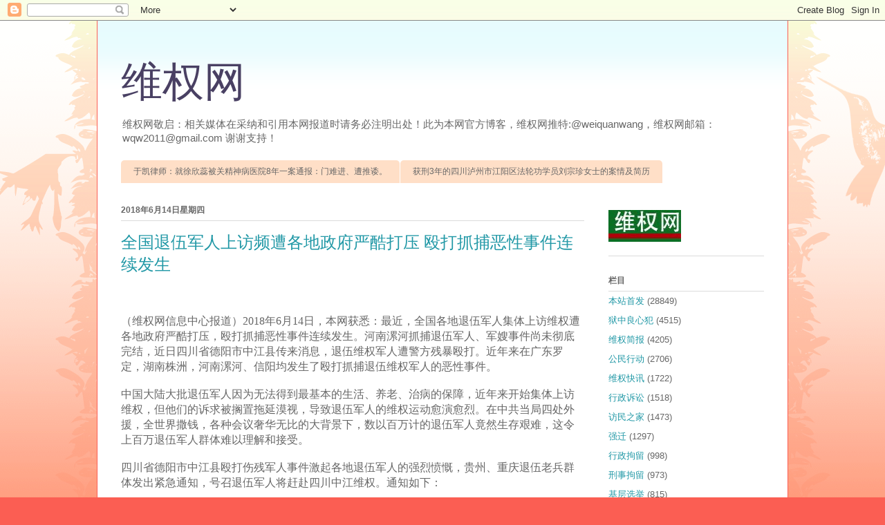

--- FILE ---
content_type: text/html; charset=UTF-8
request_url: https://wqw2010.blogspot.com/2018/06/blog-post_97.html
body_size: 17513
content:
<!DOCTYPE html>
<html class='v2' dir='ltr' lang='zh-CN'>
<head>
<link href='https://www.blogger.com/static/v1/widgets/4128112664-css_bundle_v2.css' rel='stylesheet' type='text/css'/>
<meta content='width=1100' name='viewport'/>
<meta content='text/html; charset=UTF-8' http-equiv='Content-Type'/>
<meta content='blogger' name='generator'/>
<link href='https://wqw2010.blogspot.com/favicon.ico' rel='icon' type='image/x-icon'/>
<link href='https://wqw2010.blogspot.com/2018/06/blog-post_97.html' rel='canonical'/>
<link rel="alternate" type="application/atom+xml" title="维权网 - Atom" href="https://wqw2010.blogspot.com/feeds/posts/default" />
<link rel="alternate" type="application/rss+xml" title="维权网 - RSS" href="https://wqw2010.blogspot.com/feeds/posts/default?alt=rss" />
<link rel="service.post" type="application/atom+xml" title="维权网 - Atom" href="https://www.blogger.com/feeds/751033951089627103/posts/default" />

<link rel="alternate" type="application/atom+xml" title="维权网 - Atom" href="https://wqw2010.blogspot.com/feeds/2019190465848756116/comments/default" />
<!--Can't find substitution for tag [blog.ieCssRetrofitLinks]-->
<meta content='https://wqw2010.blogspot.com/2018/06/blog-post_97.html' property='og:url'/>
<meta content='全国退伍军人上访频遭各地政府严酷打压 殴打抓捕恶性事件连续发生' property='og:title'/>
<meta content='    ' property='og:description'/>
<title>维权网: 全国退伍军人上访频遭各地政府严酷打压 殴打抓捕恶性事件连续发生</title>
<style id='page-skin-1' type='text/css'><!--
/*
-----------------------------------------------
Blogger Template Style
Name:     Ethereal
Designer: Jason Morrow
URL:      jasonmorrow.etsy.com
----------------------------------------------- */
/* Variable definitions
====================
<Variable name="keycolor" description="Main Color" type="color" default="#000000"/>
<Group description="Body Text" selector="body">
<Variable name="body.font" description="Font" type="font"
default="normal normal 13px Arial, Tahoma, Helvetica, FreeSans, sans-serif"/>
<Variable name="body.text.color" description="Text Color" type="color" default="#666666"/>
</Group>
<Group description="Background" selector=".body-fauxcolumns-outer">
<Variable name="body.background.color" description="Outer Background" type="color" default="#fb5e53"/>
<Variable name="content.background.color" description="Main Background" type="color" default="#ffffff"/>
<Variable name="body.border.color" description="Border Color" type="color" default="#fb5e53"/>
</Group>
<Group description="Links" selector=".main-inner">
<Variable name="link.color" description="Link Color" type="color" default="#2198a6"/>
<Variable name="link.visited.color" description="Visited Color" type="color" default="#4d469c"/>
<Variable name="link.hover.color" description="Hover Color" type="color" default="#2198a6"/>
</Group>
<Group description="Blog Title" selector=".header h1">
<Variable name="header.font" description="Font" type="font"
default="normal normal 60px Times, 'Times New Roman', FreeSerif, serif"/>
<Variable name="header.text.color" description="Text Color" type="color" default="#ff8b8b"/>
</Group>
<Group description="Blog Description" selector=".header .description">
<Variable name="description.text.color" description="Description Color" type="color"
default="#666666"/>
</Group>
<Group description="Tabs Text" selector=".tabs-inner .widget li a">
<Variable name="tabs.font" description="Font" type="font"
default="normal normal 12px Arial, Tahoma, Helvetica, FreeSans, sans-serif"/>
<Variable name="tabs.selected.text.color" description="Selected Color" type="color" default="#ffffff"/>
<Variable name="tabs.text.color" description="Text Color" type="color" default="#666666"/>
</Group>
<Group description="Tabs Background" selector=".tabs-outer .PageList">
<Variable name="tabs.selected.background.color" description="Selected Color" type="color" default="#ffa183"/>
<Variable name="tabs.background.color" description="Background Color" type="color" default="#ffdfc7"/>
<Variable name="tabs.border.bevel.color" description="Bevel Color" type="color" default="#fb5e53"/>
</Group>
<Group description="Post Title" selector="h3.post-title, h4, h3.post-title a">
<Variable name="post.title.font" description="Font" type="font"
default="normal normal 24px Times, Times New Roman, serif"/>
<Variable name="post.title.text.color" description="Text Color" type="color" default="#2198a6"/>
</Group>
<Group description="Gadget Title" selector="h2">
<Variable name="widget.title.font" description="Title Font" type="font"
default="normal bold 12px Arial, Tahoma, Helvetica, FreeSans, sans-serif"/>
<Variable name="widget.title.text.color" description="Text Color" type="color" default="#666666"/>
<Variable name="widget.title.border.bevel.color" description="Bevel Color" type="color" default="#dbdbdb"/>
</Group>
<Group description="Accents" selector=".main-inner .widget">
<Variable name="widget.alternate.text.color" description="Alternate Color" type="color" default="#cccccc"/>
<Variable name="widget.border.bevel.color" description="Bevel Color" type="color" default="#dbdbdb"/>
</Group>
<Variable name="body.background" description="Body Background" type="background"
color="#fb5e53" default="$(color) none repeat-x scroll top left"/>
<Variable name="body.background.gradient" description="Body Gradient Cap" type="url"
default="none"/>
<Variable name="body.background.imageBorder" description="Body Image Border" type="url"
default="none"/>
<Variable name="body.background.imageBorder.position.left" description="Body Image Border Left" type="length"
default="0"/>
<Variable name="body.background.imageBorder.position.right" description="Body Image Border Right" type="length"
default="0"/>
<Variable name="header.background.gradient" description="Header Background Gradient" type="url" default="none"/>
<Variable name="content.background.gradient" description="Content Gradient" type="url" default="none"/>
<Variable name="link.decoration" description="Link Decoration" type="string" default="none"/>
<Variable name="link.visited.decoration" description="Link Visited Decoration" type="string" default="none"/>
<Variable name="link.hover.decoration" description="Link Hover Decoration" type="string" default="underline"/>
<Variable name="widget.padding.top" description="Widget Padding Top" type="length" default="15px"/>
<Variable name="date.space" description="Date Space" type="length" default="15px"/>
<Variable name="post.first.padding.top" description="First Post Padding Top" type="length" default="0"/>
<Variable name="mobile.background.overlay" description="Mobile Background Overlay" type="string" default=""/>
<Variable name="mobile.background.size" description="Mobile Background Size" type="string" default="auto"/>
<Variable name="startSide" description="Side where text starts in blog language" type="automatic" default="left"/>
<Variable name="endSide" description="Side where text ends in blog language" type="automatic" default="right"/>
*/
/* Content
----------------------------------------------- */
body, .body-fauxcolumn-outer {
font: normal normal 13px Arial, Tahoma, Helvetica, FreeSans, sans-serif;
color: #666666;
background: #fb5e53 url(//www.blogblog.com/1kt/ethereal/birds-2toned-bg.png) repeat-x scroll top center;
}
html body .content-outer {
min-width: 0;
max-width: 100%;
width: 100%;
}
a:link {
text-decoration: none;
color: #2198a6;
}
a:visited {
text-decoration: none;
color: #4d469c;
}
a:hover {
text-decoration: underline;
color: #2198a6;
}
.main-inner {
padding-top: 15px;
}
.body-fauxcolumn-outer {
background: transparent none repeat-x scroll top center;
}
.content-fauxcolumns .fauxcolumn-inner {
background: #ffffff url(//www.blogblog.com/1kt/ethereal/bird-2toned-blue-fade.png) repeat-x scroll top left;
border-left: 1px solid #fb5e53;
border-right: 1px solid #fb5e53;
}
/* Flexible Background
----------------------------------------------- */
.content-fauxcolumn-outer .fauxborder-left {
width: 100%;
padding-left: 300px;
margin-left: -300px;
background-color: transparent;
background-image: url(//themes.googleusercontent.com/image?id=0BwVBOzw_-hbMNjViMzQ0ZDEtMWU1NS00ZTBkLWFjY2EtZjM5YmU4OTA2MjBm);
background-repeat: no-repeat;
background-position: left top;
}
.content-fauxcolumn-outer .fauxborder-right {
margin-right: -299px;
width: 299px;
background-color: transparent;
background-image: url(//themes.googleusercontent.com/image?id=0BwVBOzw_-hbMNjViMzQ0ZDEtMWU1NS00ZTBkLWFjY2EtZjM5YmU4OTA2MjBm);
background-repeat: no-repeat;
background-position: right top;
}
/* Columns
----------------------------------------------- */
.content-inner {
padding: 0;
}
/* Header
----------------------------------------------- */
.header-inner {
padding: 27px 0 3px;
}
.header-inner .section {
margin: 0 35px;
}
.Header h1 {
font: normal normal 60px Times, 'Times New Roman', FreeSerif, serif;
color: #494063;
}
.Header h1 a {
color: #494063;
}
.Header .description {
font-size: 115%;
color: #666666;
}
.header-inner .Header .titlewrapper,
.header-inner .Header .descriptionwrapper {
padding-left: 0;
padding-right: 0;
margin-bottom: 0;
}
/* Tabs
----------------------------------------------- */
.tabs-outer {
position: relative;
background: transparent;
}
.tabs-cap-top, .tabs-cap-bottom {
position: absolute;
width: 100%;
}
.tabs-cap-bottom {
bottom: 0;
}
.tabs-inner {
padding: 0;
}
.tabs-inner .section {
margin: 0 35px;
}
*+html body .tabs-inner .widget li {
padding: 1px;
}
.PageList {
border-bottom: 1px solid #fb5e53;
}
.tabs-inner .widget li.selected a,
.tabs-inner .widget li a:hover {
position: relative;
-moz-border-radius-topleft: 5px;
-moz-border-radius-topright: 5px;
-webkit-border-top-left-radius: 5px;
-webkit-border-top-right-radius: 5px;
-goog-ms-border-top-left-radius: 5px;
-goog-ms-border-top-right-radius: 5px;
border-top-left-radius: 5px;
border-top-right-radius: 5px;
background: #ffa183 none ;
color: #ffffff;
}
.tabs-inner .widget li a {
display: inline-block;
margin: 0;
margin-right: 1px;
padding: .65em 1.5em;
font: normal normal 12px Arial, Tahoma, Helvetica, FreeSans, sans-serif;
color: #666666;
background-color: #ffdfc7;
-moz-border-radius-topleft: 5px;
-moz-border-radius-topright: 5px;
-webkit-border-top-left-radius: 5px;
-webkit-border-top-right-radius: 5px;
-goog-ms-border-top-left-radius: 5px;
-goog-ms-border-top-right-radius: 5px;
border-top-left-radius: 5px;
border-top-right-radius: 5px;
}
/* Headings
----------------------------------------------- */
h2 {
font: normal bold 12px Arial, Tahoma, Helvetica, FreeSans, sans-serif;
color: #666666;
}
/* Widgets
----------------------------------------------- */
.main-inner .column-left-inner {
padding: 0 0 0 20px;
}
.main-inner .column-left-inner .section {
margin-right: 0;
}
.main-inner .column-right-inner {
padding: 0 20px 0 0;
}
.main-inner .column-right-inner .section {
margin-left: 0;
}
.main-inner .section {
padding: 0;
}
.main-inner .widget {
padding: 0 0 15px;
margin: 20px 0;
border-bottom: 1px solid #dbdbdb;
}
.main-inner .widget h2 {
margin: 0;
padding: .6em 0 .5em;
}
.footer-inner .widget h2 {
padding: 0 0 .4em;
}
.main-inner .widget h2 + div, .footer-inner .widget h2 + div {
padding-top: 15px;
}
.main-inner .widget .widget-content {
margin: 0;
padding: 15px 0 0;
}
.main-inner .widget ul, .main-inner .widget #ArchiveList ul.flat {
margin: -15px -15px -15px;
padding: 0;
list-style: none;
}
.main-inner .sidebar .widget h2 {
border-bottom: 1px solid #dbdbdb;
}
.main-inner .widget #ArchiveList {
margin: -15px 0 0;
}
.main-inner .widget ul li, .main-inner .widget #ArchiveList ul.flat li {
padding: .5em 15px;
text-indent: 0;
}
.main-inner .widget #ArchiveList ul li {
padding-top: .25em;
padding-bottom: .25em;
}
.main-inner .widget ul li:first-child, .main-inner .widget #ArchiveList ul.flat li:first-child {
border-top: none;
}
.main-inner .widget ul li:last-child, .main-inner .widget #ArchiveList ul.flat li:last-child {
border-bottom: none;
}
.main-inner .widget .post-body ul {
padding: 0 2.5em;
margin: .5em 0;
list-style: disc;
}
.main-inner .widget .post-body ul li {
padding: 0.25em 0;
margin-bottom: .25em;
color: #666666;
border: none;
}
.footer-inner .widget ul {
padding: 0;
list-style: none;
}
.widget .zippy {
color: #cccccc;
}
/* Posts
----------------------------------------------- */
.main.section {
margin: 0 20px;
}
body .main-inner .Blog {
padding: 0;
background-color: transparent;
border: none;
}
.main-inner .widget h2.date-header {
border-bottom: 1px solid #dbdbdb;
}
.date-outer {
position: relative;
margin: 15px 0 20px;
}
.date-outer:first-child {
margin-top: 0;
}
.date-posts {
clear: both;
}
.post-outer, .inline-ad {
border-bottom: 1px solid #dbdbdb;
padding: 30px 0;
}
.post-outer {
padding-bottom: 10px;
}
.post-outer:first-child {
padding-top: 0;
border-top: none;
}
.post-outer:last-child, .inline-ad:last-child {
border-bottom: none;
}
.post-body img {
padding: 8px;
}
h3.post-title, h4 {
font: normal normal 24px Times, Times New Roman, serif;
color: #2198a6;
}
h3.post-title a {
font: normal normal 24px Times, Times New Roman, serif;
color: #2198a6;
text-decoration: none;
}
h3.post-title a:hover {
color: #2198a6;
text-decoration: underline;
}
.post-header {
margin: 0 0 1.5em;
}
.post-body {
line-height: 1.4;
}
.post-footer {
margin: 1.5em 0 0;
}
#blog-pager {
padding: 15px;
}
.blog-feeds, .post-feeds {
margin: 1em 0;
text-align: center;
}
.post-outer .comments {
margin-top: 2em;
}
/* Comments
----------------------------------------------- */
.comments .comments-content .icon.blog-author {
background-repeat: no-repeat;
background-image: url([data-uri]);
}
.comments .comments-content .loadmore a {
background: #ffffff url(//www.blogblog.com/1kt/ethereal/bird-2toned-blue-fade.png) repeat-x scroll top left;
}
.comments .comments-content .loadmore a {
border-top: 1px solid #dbdbdb;
border-bottom: 1px solid #dbdbdb;
}
.comments .comment-thread.inline-thread {
background: #ffffff url(//www.blogblog.com/1kt/ethereal/bird-2toned-blue-fade.png) repeat-x scroll top left;
}
.comments .continue {
border-top: 2px solid #dbdbdb;
}
/* Footer
----------------------------------------------- */
.footer-inner {
padding: 30px 0;
overflow: hidden;
}
/* Mobile
----------------------------------------------- */
body.mobile  {
padding: 0 10px;
background-size: auto
}
.mobile .body-fauxcolumn-outer {
background: ;
}
.mobile .content-fauxcolumns .fauxcolumn-inner {
opacity: 0.75;
}
.mobile .content-fauxcolumn-outer .fauxborder-right {
margin-right: 0;
}
.mobile-link-button {
background-color: #ffa183;
}
.mobile-link-button a:link, .mobile-link-button a:visited {
color: #ffffff;
}
.mobile-index-contents {
color: #444444;
}
.mobile .body-fauxcolumn-outer {
background-size: 100% auto;
}
.mobile .mobile-date-outer {
border-bottom: transparent;
}
.mobile .PageList {
border-bottom: none;
}
.mobile .tabs-inner .section {
margin: 0;
}
.mobile .tabs-inner .PageList .widget-content {
background: #ffa183 none;
color: #ffffff;
}
.mobile .tabs-inner .PageList .widget-content .pagelist-arrow {
border-left: 1px solid #ffffff;
}
.mobile .footer-inner {
overflow: visible;
}
body.mobile .AdSense {
margin: 0 -10px;
}

--></style>
<style id='template-skin-1' type='text/css'><!--
body {
min-width: 1000px;
}
.content-outer, .content-fauxcolumn-outer, .region-inner {
min-width: 1000px;
max-width: 1000px;
_width: 1000px;
}
.main-inner .columns {
padding-left: 0px;
padding-right: 260px;
}
.main-inner .fauxcolumn-center-outer {
left: 0px;
right: 260px;
/* IE6 does not respect left and right together */
_width: expression(this.parentNode.offsetWidth -
parseInt("0px") -
parseInt("260px") + 'px');
}
.main-inner .fauxcolumn-left-outer {
width: 0px;
}
.main-inner .fauxcolumn-right-outer {
width: 260px;
}
.main-inner .column-left-outer {
width: 0px;
right: 100%;
margin-left: -0px;
}
.main-inner .column-right-outer {
width: 260px;
margin-right: -260px;
}
#layout {
min-width: 0;
}
#layout .content-outer {
min-width: 0;
width: 800px;
}
#layout .region-inner {
min-width: 0;
width: auto;
}
body#layout div.add_widget {
padding: 8px;
}
body#layout div.add_widget a {
margin-left: 32px;
}
--></style>
<link href='https://www.blogger.com/dyn-css/authorization.css?targetBlogID=751033951089627103&amp;zx=87307196-66c0-4450-b08b-6edc10b93ca8' media='none' onload='if(media!=&#39;all&#39;)media=&#39;all&#39;' rel='stylesheet'/><noscript><link href='https://www.blogger.com/dyn-css/authorization.css?targetBlogID=751033951089627103&amp;zx=87307196-66c0-4450-b08b-6edc10b93ca8' rel='stylesheet'/></noscript>
<meta name='google-adsense-platform-account' content='ca-host-pub-1556223355139109'/>
<meta name='google-adsense-platform-domain' content='blogspot.com'/>

</head>
<body class='loading'>
<div class='navbar section' id='navbar' name='Navbar'><div class='widget Navbar' data-version='1' id='Navbar1'><script type="text/javascript">
    function setAttributeOnload(object, attribute, val) {
      if(window.addEventListener) {
        window.addEventListener('load',
          function(){ object[attribute] = val; }, false);
      } else {
        window.attachEvent('onload', function(){ object[attribute] = val; });
      }
    }
  </script>
<div id="navbar-iframe-container"></div>
<script type="text/javascript" src="https://apis.google.com/js/platform.js"></script>
<script type="text/javascript">
      gapi.load("gapi.iframes:gapi.iframes.style.bubble", function() {
        if (gapi.iframes && gapi.iframes.getContext) {
          gapi.iframes.getContext().openChild({
              url: 'https://www.blogger.com/navbar/751033951089627103?po\x3d2019190465848756116\x26origin\x3dhttps://wqw2010.blogspot.com',
              where: document.getElementById("navbar-iframe-container"),
              id: "navbar-iframe"
          });
        }
      });
    </script><script type="text/javascript">
(function() {
var script = document.createElement('script');
script.type = 'text/javascript';
script.src = '//pagead2.googlesyndication.com/pagead/js/google_top_exp.js';
var head = document.getElementsByTagName('head')[0];
if (head) {
head.appendChild(script);
}})();
</script>
</div></div>
<div class='body-fauxcolumns'>
<div class='fauxcolumn-outer body-fauxcolumn-outer'>
<div class='cap-top'>
<div class='cap-left'></div>
<div class='cap-right'></div>
</div>
<div class='fauxborder-left'>
<div class='fauxborder-right'></div>
<div class='fauxcolumn-inner'>
</div>
</div>
<div class='cap-bottom'>
<div class='cap-left'></div>
<div class='cap-right'></div>
</div>
</div>
</div>
<div class='content'>
<div class='content-fauxcolumns'>
<div class='fauxcolumn-outer content-fauxcolumn-outer'>
<div class='cap-top'>
<div class='cap-left'></div>
<div class='cap-right'></div>
</div>
<div class='fauxborder-left'>
<div class='fauxborder-right'></div>
<div class='fauxcolumn-inner'>
</div>
</div>
<div class='cap-bottom'>
<div class='cap-left'></div>
<div class='cap-right'></div>
</div>
</div>
</div>
<div class='content-outer'>
<div class='content-cap-top cap-top'>
<div class='cap-left'></div>
<div class='cap-right'></div>
</div>
<div class='fauxborder-left content-fauxborder-left'>
<div class='fauxborder-right content-fauxborder-right'></div>
<div class='content-inner'>
<header>
<div class='header-outer'>
<div class='header-cap-top cap-top'>
<div class='cap-left'></div>
<div class='cap-right'></div>
</div>
<div class='fauxborder-left header-fauxborder-left'>
<div class='fauxborder-right header-fauxborder-right'></div>
<div class='region-inner header-inner'>
<div class='header section' id='header' name='标题'><div class='widget Header' data-version='1' id='Header1'>
<div id='header-inner'>
<div class='titlewrapper'>
<h1 class='title'>
<a href='https://wqw2010.blogspot.com/'>
维权网
</a>
</h1>
</div>
<div class='descriptionwrapper'>
<p class='description'><span>维权网敬启&#65306;相关媒体在采纳和引用本网报道时请务必注明出处&#65281;此为本网官方博客&#65292;维权网推特:@weiquanwang&#65292;维权网邮箱&#65306;wqw2011@gmail.com  谢谢支持&#65281;</span></p>
</div>
</div>
</div></div>
</div>
</div>
<div class='header-cap-bottom cap-bottom'>
<div class='cap-left'></div>
<div class='cap-right'></div>
</div>
</div>
</header>
<div class='tabs-outer'>
<div class='tabs-cap-top cap-top'>
<div class='cap-left'></div>
<div class='cap-right'></div>
</div>
<div class='fauxborder-left tabs-fauxborder-left'>
<div class='fauxborder-right tabs-fauxborder-right'></div>
<div class='region-inner tabs-inner'>
<div class='tabs section' id='crosscol' name='跨列'><div class='widget PopularPosts' data-version='1' id='PopularPosts1'>
<h2>热门帖子</h2>
<div class='widget-content popular-posts'>
<ul>
<li>
<a href='https://wqw2010.blogspot.com/2025/11/8.html'>   于凯律师&#65306;就徐欣蕊被关精神病医院8年一案通报&#65306;门难进&#12289;遭推诿&#12290;   </a>
</li>
<li>
<a href='https://wqw2010.blogspot.com/2025/11/3_21.html'>   获刑3年的四川泸州市江阳区法轮功学员刘宗珍女士的案情及简历   </a>
</li>
</ul>
<div class='clear'></div>
</div>
</div></div>
<div class='tabs no-items section' id='crosscol-overflow' name='Cross-Column 2'></div>
</div>
</div>
<div class='tabs-cap-bottom cap-bottom'>
<div class='cap-left'></div>
<div class='cap-right'></div>
</div>
</div>
<div class='main-outer'>
<div class='main-cap-top cap-top'>
<div class='cap-left'></div>
<div class='cap-right'></div>
</div>
<div class='fauxborder-left main-fauxborder-left'>
<div class='fauxborder-right main-fauxborder-right'></div>
<div class='region-inner main-inner'>
<div class='columns fauxcolumns'>
<div class='fauxcolumn-outer fauxcolumn-center-outer'>
<div class='cap-top'>
<div class='cap-left'></div>
<div class='cap-right'></div>
</div>
<div class='fauxborder-left'>
<div class='fauxborder-right'></div>
<div class='fauxcolumn-inner'>
</div>
</div>
<div class='cap-bottom'>
<div class='cap-left'></div>
<div class='cap-right'></div>
</div>
</div>
<div class='fauxcolumn-outer fauxcolumn-left-outer'>
<div class='cap-top'>
<div class='cap-left'></div>
<div class='cap-right'></div>
</div>
<div class='fauxborder-left'>
<div class='fauxborder-right'></div>
<div class='fauxcolumn-inner'>
</div>
</div>
<div class='cap-bottom'>
<div class='cap-left'></div>
<div class='cap-right'></div>
</div>
</div>
<div class='fauxcolumn-outer fauxcolumn-right-outer'>
<div class='cap-top'>
<div class='cap-left'></div>
<div class='cap-right'></div>
</div>
<div class='fauxborder-left'>
<div class='fauxborder-right'></div>
<div class='fauxcolumn-inner'>
</div>
</div>
<div class='cap-bottom'>
<div class='cap-left'></div>
<div class='cap-right'></div>
</div>
</div>
<!-- corrects IE6 width calculation -->
<div class='columns-inner'>
<div class='column-center-outer'>
<div class='column-center-inner'>
<div class='main section' id='main' name='主体'><div class='widget Blog' data-version='1' id='Blog1'>
<div class='blog-posts hfeed'>

          <div class="date-outer">
        
<h2 class='date-header'><span>2018年6月14日星期四</span></h2>

          <div class="date-posts">
        
<div class='post-outer'>
<div class='post hentry uncustomized-post-template' itemprop='blogPost' itemscope='itemscope' itemtype='http://schema.org/BlogPosting'>
<meta content='751033951089627103' itemprop='blogId'/>
<meta content='2019190465848756116' itemprop='postId'/>
<a name='2019190465848756116'></a>
<h3 class='post-title entry-title' itemprop='name'>
全国退伍军人上访频遭各地政府严酷打压 殴打抓捕恶性事件连续发生
</h3>
<div class='post-header'>
<div class='post-header-line-1'></div>
</div>
<div class='post-body entry-content' id='post-body-2019190465848756116' itemprop='description articleBody'>
<div dir="ltr" style="text-align: left;" trbidi="on">
<br />
<div class="MsoNormal">
</div>
<a name="more"></a><br />
<div class="MsoNormal">
<span style="font-family: 宋体; font-size: 12.0pt; mso-ascii-theme-font: minor-fareast; mso-fareast-font-family: 宋体; mso-fareast-theme-font: minor-fareast; mso-hansi-theme-font: minor-fareast;">&#65288;维权网信息中心报道&#65289;<span lang="EN-US">2018</span>年<span lang="EN-US">6</span>月<span lang="EN-US">14</span>日&#65292;本网获悉&#65306;最近&#65292;全国各地退伍军人集体上访维权遭各地政府严酷打压&#65292;殴打抓捕恶性事件连续发生&#12290;河南漯河抓捕退伍军人&#12289;军嫂事件尚未彻底完结&#65292;近日四川省德阳市中江县传来消息&#65292;退伍维权军人遭警方残暴殴打&#12290;近年来在广东罗定&#65292;湖南株洲&#65292;河南漯河&#12289;信阳均发生了殴打抓捕退伍维权军人的恶性事件&#12290;<span lang="EN-US"><o:p></o:p></span></span></div>
<div class="MsoNormal">
<br /></div>
<div class="MsoNormal">
<span style="font-family: 宋体; font-size: 12.0pt; mso-ascii-theme-font: minor-fareast; mso-fareast-font-family: 宋体; mso-fareast-theme-font: minor-fareast; mso-hansi-theme-font: minor-fareast;">中国大陆大批退伍军人因为无法得到最基本的生活&#12289;养老&#12289;治病的保障&#65292;近年来开始集体上访维权&#65292;但他们的诉求被搁置拖延漠视&#65292;导致退伍军人的维权运动愈演愈烈&#12290;在中共当局四处外援&#65292;全世界撒钱&#65292;各种会议奢华无比的大背景下&#65292;数以百万计的退伍军人竟然生存艰难&#65292;这令上百万退伍军人群体难以理解和接受&#12290;<span lang="EN-US"><o:p></o:p></span></span></div>
<div class="MsoNormal">
<br /></div>
<div class="MsoNormal">
<span style="font-family: 宋体; font-size: 12.0pt; mso-ascii-theme-font: minor-fareast; mso-fareast-font-family: 宋体; mso-fareast-theme-font: minor-fareast; mso-hansi-theme-font: minor-fareast;">四川省德阳市中江县殴打伤残军人事件激起各地退伍军人的强烈愤慨&#65292;贵州&#12289;重庆退伍老兵群体发出紧急通知&#65292;号召退伍军人将赶赴四川中江维权&#12290;通知如下&#65306;<span lang="EN-US"><o:p></o:p></span></span></div>
<div class="MsoNormal">
<br /></div>
<div class="MsoNormal">
<b style="mso-bidi-font-weight: normal;"><span style="font-family: 楷体; font-size: 12.0pt;">&#8220;贵州省参战老兵紧急通知<span lang="EN-US"><o:p></o:p></span></span></b></div>
<div class="MsoNormal">
<br /></div>
<div class="MsoNormal">
<span style="font-family: 楷体; font-size: 12.0pt;">现根据中江殴打伤残军人事件决定如下&#65306;贵州参战军人立即进入战备状态&#65292;决定于<span lang="EN-US">6</span>月<span lang="EN-US">14</span>日上午贵州省第一梯队前往德阳市政府广场被无故殴打一事讨回公道&#65292;第二梯队待令随时准备声援&#12290;<span lang="EN-US"><o:p></o:p></span></span></div>
<div class="MsoNormal">
<span lang="EN-US" style="font-family: 楷体; font-size: 12.0pt;"><span style="mso-spacerun: yes;">&nbsp;&nbsp;&nbsp;&nbsp;&nbsp;&nbsp;&nbsp;&nbsp;&nbsp;&nbsp;&nbsp;&nbsp;&nbsp;&nbsp; </span><o:p></o:p></span></div>
<div class="MsoNormal">
<b style="mso-bidi-font-weight: normal;"><span style="font-family: 楷体; font-size: 12.0pt;">贵州省参战老兵 <span lang="EN-US">2018</span>年<span lang="EN-US">6</span>月<span lang="EN-US">13</span>日&#8221;<span lang="EN-US"><o:p></o:p></span></span></b></div>
<div class="MsoNormal">
<br /></div>
<div class="MsoNormal">
<b style="mso-bidi-font-weight: normal;"><span style="font-family: 宋体; font-size: 12.0pt; mso-ascii-theme-font: minor-fareast; mso-fareast-font-family: 宋体; mso-fareast-theme-font: minor-fareast; mso-hansi-theme-font: minor-fareast;">&#8220;</span></b><b style="mso-bidi-font-weight: normal;"><span style="font-family: 楷体; font-size: 12.0pt;">重庆市伤残军人组委会紧急通知<span lang="EN-US"><o:p></o:p></span></span></b></div>
<div class="MsoNormal">
<br /></div>
<div class="MsoNormal">
<span style="font-family: 楷体; font-size: 12.0pt;">现根据中江殴打伤残军人事件决定如下&#65306;重庆伤残军人立即进入战备状态&#65292;决定于<span lang="EN-US">6</span>月<span lang="EN-US">14</span>日上午由各区县为单位前往绵阳市政府广场&#65292;各区县会长立即拟定人员&#12289;车辆上报重庆市组委会和我&#65289;为德阳中江县退役伤残军人被无故殴打一事讨回公道&#12290;<span lang="EN-US"><o:p></o:p></span></span></div>
<div class="MsoNormal">
<span lang="EN-US" style="font-family: 楷体; font-size: 12.0pt;"><span style="mso-spacerun: yes;">&nbsp;&nbsp;&nbsp;&nbsp;&nbsp;&nbsp;&nbsp;&nbsp;&nbsp;&nbsp;&nbsp;&nbsp;&nbsp;&nbsp; </span><o:p></o:p></span></div>
<div class="MsoNormal">
<b style="mso-bidi-font-weight: normal;"><span style="font-family: 楷体; font-size: 12.0pt;">重庆市伤残军人组委会<span lang="EN-US">2018</span>年<span lang="EN-US">6</span>月<span lang="EN-US">13</span>日</span></b><b style="mso-bidi-font-weight: normal;"><span style="font-family: 宋体; font-size: 12.0pt; mso-ascii-theme-font: minor-fareast; mso-fareast-font-family: 宋体; mso-fareast-theme-font: minor-fareast; mso-hansi-theme-font: minor-fareast;">&#8221;</span></b><b style="mso-bidi-font-weight: normal;"><span lang="EN-US" style="font-family: 楷体; font-size: 12.0pt;"><o:p></o:p></span></b></div>
<div class="MsoNormal">
<br /></div>
<div class="MsoNormal">
<b style="mso-bidi-font-weight: normal;"><span style="font-family: 宋体; font-size: 12.0pt; mso-ascii-theme-font: minor-fareast; mso-fareast-font-family: 宋体; mso-fareast-theme-font: minor-fareast; mso-hansi-theme-font: minor-fareast;">为此越战老兵&#12289;省部级劳模&#12289;一等功臣刘树生愤然写下&#12298;恨不报国死&#65292;留作今日羞&#12299;的维权评论&#65306;<span lang="EN-US"><o:p></o:p></span></span></b></div>
<div class="MsoNormal">
<br /></div>
<div class="MsoNormal">
<b style="mso-bidi-font-weight: normal;"><span style="font-family: 楷体; font-size: 12.0pt;">恨不报国死&#65292;留作今日羞<span lang="EN-US"><o:p></o:p></span></span></b></div>
<div class="MsoNormal">
<br /></div>
<div class="MsoNormal">
<span style="font-family: 楷体; font-size: 12.0pt;">中江传来消息&#65292;又有老兵被打&#12290;先是罗定&#65292;后又株洲&#65292;漯河未已&#65292;信阳又捕&#65292;中江的事来得必然&#12290;你能将这些事件看成互不关联的孤立和与己无关的毫不相干吗&#65311;而我已愤慨至极&#65281;<span lang="EN-US"><o:p></o:p></span></span></div>
<div class="MsoNormal">
<br /></div>
<div class="MsoNormal">
<span style="font-family: 楷体; font-size: 12.0pt;">中国之大&#65292;这些被害的事碰在一起表现出同一个性状&#65292;都与上访有关&#12290;我们说的老兵维权&#65292;通常指争取经济待遇&#65292;但是老兵人身权利的被害&#65292;渐渐地与因争取待遇而被维稳更加密切起来&#65292;人权缺失&#65292;还要那待遇做什么&#65311;<span lang="EN-US"><o:p></o:p></span></span></div>
<div class="MsoNormal">
<br /></div>
<div class="MsoNormal">
<span style="font-family: 楷体; font-size: 12.0pt;">待遇还未实现&#65292;被维稳的屈辱又套在身上&#65292;我常常在自己身上看到别人的影子&#65292;从别人的遭遇感到自己的悲愤&#65292;昔日的报国誓言和现实生活的反差滋生出一场场上访&#65292;一次次抗争&#65292;表现出来的正是一个过河拆桥的社会良知那兔死狗烹的悲劣&#65281;<span lang="EN-US"><o:p></o:p></span></span></div>
<div class="MsoNormal">
<br /></div>
<div class="MsoNormal">
<span style="font-family: 楷体; font-size: 12.0pt;">现在&#65292;退役军人等于涉军人员再等于维稳对象已经不是一种暗示&#65292;在那边的文件里&#65292;口语中已经成了一个专业名词&#65292;而这个专业的诞生&#65292;将有更多的老兵被推向对立&#65292;法律面前&#65292;人权丧失&#65292;等到你要依靠法律把失去的人身权利争取回来&#65292;一条更艰难的维权道路等着你去走到脚烂&#65292;因为&#65292;侵害你人身权利的主体却是本当保护你的法律执行者&#65281;是生存还是毁灭&#65292;这真是个值得思考的问题&#65281;<span lang="EN-US"><o:p></o:p></span></span></div>
<div class="MsoNormal">
<br /></div>
<div class="MsoNormal">
<span style="font-family: 楷体; font-size: 12.0pt;">现在还有老兵在相信母猪爬上树的神话&#65292;一些老兵选择了逃避&#65292;更多的人在沉默&#65292;只有少数一些人依然在抗争&#65292;这些人前景暗淡&#65292;困难重重&#65292;这些人被岐视&#65292;这些人&#65292;主流媒体避之唯恐不及&#65292;这些人&#65292;就在集中营的黑名单上&#65292;这些人&#65292;并不是为了自己而是为了别人在战斗&#65292;这些人面对着的是一个强大而又蛮横的危险&#65292;忍看朋辈成冤鬼&#65292;怒向刀丛觅小诗&#65292;这些人却是我敬佩而又敬佩的英雄&#65281;</span><span style="font-family: 楷体; font-size: 12pt;">我因曾与你们为伍而不枉青春热血&#65292;今天&#65292;我又因了同为退役军人仍与你们为伍而倍感荣耀&#65281;多事之秋&#65292;我将睁大眼睛看&#65292;我将张开喉管叫&#65292;厉害了&#65292;我的国&#65281;</span></div>
<div class="MsoNormal">
<br /></div>
<div class="MsoNormal">
<b style="mso-bidi-font-weight: normal;"><span style="font-family: 宋体; font-size: 12.0pt; mso-ascii-theme-font: minor-fareast; mso-fareast-font-family: 宋体; mso-fareast-theme-font: minor-fareast; mso-hansi-theme-font: minor-fareast;">越战老兵&#12289;省部级劳模&#12289;一等功臣刘树生敬上<span lang="EN-US"><o:p></o:p></span></span></b></div>
<div class="MsoNormal">
<b style="mso-bidi-font-weight: normal;"><span lang="EN-US" style="font-family: 宋体; font-size: 12.0pt; mso-ascii-theme-font: minor-fareast; mso-fareast-font-family: 宋体; mso-fareast-theme-font: minor-fareast; mso-hansi-theme-font: minor-fareast;">2018</span></b><b style="mso-bidi-font-weight: normal;"><span style="font-family: 宋体; font-size: 12.0pt; mso-ascii-theme-font: minor-fareast; mso-fareast-font-family: 宋体; mso-fareast-theme-font: minor-fareast; mso-hansi-theme-font: minor-fareast;">年<span lang="EN-US">6</span>月<span lang="EN-US">13</span>日<span lang="EN-US">19</span>点<span lang="EN-US"><o:p></o:p></span></span></b></div>
<div class="MsoNormal">
<br /></div>
<div class="MsoNormal">
<span style="font-family: 宋体; font-size: 12.0pt; mso-ascii-theme-font: minor-fareast; mso-fareast-font-family: 宋体; mso-fareast-theme-font: minor-fareast; mso-hansi-theme-font: minor-fareast;">对中国大陆退伍维权军人屡遭打压的事件&#65292;本网将持续关注&#12290;<span lang="EN-US"><o:p></o:p></span></span></div>
<div class="MsoNormal">
<br /></div>
<div class="MsoNormal">
<br /></div>
<br /></div>
<div style='clear: both;'></div>
</div>
<div class='post-footer'>
<div class='post-footer-line post-footer-line-1'>
<span class='post-author vcard'>
Posted by
<span class='fn' itemprop='author' itemscope='itemscope' itemtype='http://schema.org/Person'>
<meta content='https://www.blogger.com/profile/11695203108619425027' itemprop='url'/>
<a class='g-profile' href='https://www.blogger.com/profile/11695203108619425027' rel='author' title='author profile'>
<span itemprop='name'>维权网</span>
</a>
</span>
</span>
<span class='post-timestamp'>
at
<meta content='https://wqw2010.blogspot.com/2018/06/blog-post_97.html' itemprop='url'/>
<a class='timestamp-link' href='https://wqw2010.blogspot.com/2018/06/blog-post_97.html' rel='bookmark' title='permanent link'><abbr class='published' itemprop='datePublished' title='2018-06-14T02:22:00+08:00'>02:22</abbr></a>
</span>
<span class='post-comment-link'>
</span>
<span class='post-icons'>
</span>
<div class='post-share-buttons goog-inline-block'>
<a class='goog-inline-block share-button sb-email' href='https://www.blogger.com/share-post.g?blogID=751033951089627103&postID=2019190465848756116&target=email' target='_blank' title='通过电子邮件发送'><span class='share-button-link-text'>通过电子邮件发送</span></a><a class='goog-inline-block share-button sb-blog' href='https://www.blogger.com/share-post.g?blogID=751033951089627103&postID=2019190465848756116&target=blog' onclick='window.open(this.href, "_blank", "height=270,width=475"); return false;' target='_blank' title='BlogThis!'><span class='share-button-link-text'>BlogThis!</span></a><a class='goog-inline-block share-button sb-twitter' href='https://www.blogger.com/share-post.g?blogID=751033951089627103&postID=2019190465848756116&target=twitter' target='_blank' title='分享到 X'><span class='share-button-link-text'>分享到 X</span></a><a class='goog-inline-block share-button sb-facebook' href='https://www.blogger.com/share-post.g?blogID=751033951089627103&postID=2019190465848756116&target=facebook' onclick='window.open(this.href, "_blank", "height=430,width=640"); return false;' target='_blank' title='共享给 Facebook'><span class='share-button-link-text'>共享给 Facebook</span></a><a class='goog-inline-block share-button sb-pinterest' href='https://www.blogger.com/share-post.g?blogID=751033951089627103&postID=2019190465848756116&target=pinterest' target='_blank' title='分享到Pinterest'><span class='share-button-link-text'>分享到Pinterest</span></a>
</div>
</div>
<div class='post-footer-line post-footer-line-2'>
<span class='post-labels'>
Labels:
<a href='https://wqw2010.blogspot.com/search/label/%E6%9C%AC%E7%AB%99%E9%A6%96%E5%8F%91' rel='tag'>本站首发</a>,
<a href='https://wqw2010.blogspot.com/search/label/%E7%BB%B4%E6%9D%83%E7%AE%80%E6%8A%A5' rel='tag'>维权简报</a>
</span>
</div>
<div class='post-footer-line post-footer-line-3'>
<span class='post-location'>
</span>
</div>
</div>
</div>
<div class='comments' id='comments'>
<a name='comments'></a>
</div>
</div>

        </div></div>
      
</div>
<div class='blog-pager' id='blog-pager'>
<span id='blog-pager-newer-link'>
<a class='blog-pager-newer-link' href='https://wqw2010.blogspot.com/2018/06/blog-post_92.html' id='Blog1_blog-pager-newer-link' title='较新的博文'>较新的博文</a>
</span>
<span id='blog-pager-older-link'>
<a class='blog-pager-older-link' href='https://wqw2010.blogspot.com/2018/06/blog-post_42.html' id='Blog1_blog-pager-older-link' title='较早的博文'>较早的博文</a>
</span>
<a class='home-link' href='https://wqw2010.blogspot.com/'>主页</a>
</div>
<div class='clear'></div>
<div class='post-feeds'>
</div>
</div></div>
</div>
</div>
<div class='column-left-outer'>
<div class='column-left-inner'>
<aside>
</aside>
</div>
</div>
<div class='column-right-outer'>
<div class='column-right-inner'>
<aside>
<div class='sidebar section' id='sidebar-right-1'><div class='widget Image' data-version='1' id='Image1'>
<div class='widget-content'>
<img alt='' height='46' id='Image1_img' src='https://blogger.googleusercontent.com/img/b/R29vZ2xl/AVvXsEgGvGSk9bb_h4FUU8HzTX7aOmOPwctguNhgi3uXvKn86FMx-pStp7WUiKy26z7Vrd3-9uVBxlRxSVpE-AJd6lZaGRQC44KlZYmYe3A3j8YndE-o1lwhnRQJ-MPapIVuuTotI1MDuvCyy8Q/s250/10.JPG' width='105'/>
<br/>
</div>
<div class='clear'></div>
</div><div class='widget Label' data-version='1' id='Label1'>
<h2>栏目</h2>
<div class='widget-content list-label-widget-content'>
<ul>
<li>
<a dir='ltr' href='https://wqw2010.blogspot.com/search/label/%E6%9C%AC%E7%AB%99%E9%A6%96%E5%8F%91'>本站首发</a>
<span dir='ltr'>(28849)</span>
</li>
<li>
<a dir='ltr' href='https://wqw2010.blogspot.com/search/label/%E7%8B%B1%E4%B8%AD%E8%89%AF%E5%BF%83%E7%8A%AF'>狱中良心犯</a>
<span dir='ltr'>(4515)</span>
</li>
<li>
<a dir='ltr' href='https://wqw2010.blogspot.com/search/label/%E7%BB%B4%E6%9D%83%E7%AE%80%E6%8A%A5'>维权简报</a>
<span dir='ltr'>(4205)</span>
</li>
<li>
<a dir='ltr' href='https://wqw2010.blogspot.com/search/label/%E5%85%AC%E6%B0%91%E8%A1%8C%E5%8A%A8'>公民行动</a>
<span dir='ltr'>(2706)</span>
</li>
<li>
<a dir='ltr' href='https://wqw2010.blogspot.com/search/label/%E7%BB%B4%E6%9D%83%E5%BF%AB%E8%AE%AF'>维权快讯</a>
<span dir='ltr'>(1722)</span>
</li>
<li>
<a dir='ltr' href='https://wqw2010.blogspot.com/search/label/%E8%A1%8C%E6%94%BF%E8%AF%89%E8%AE%BC'>行政诉讼</a>
<span dir='ltr'>(1518)</span>
</li>
<li>
<a dir='ltr' href='https://wqw2010.blogspot.com/search/label/%E8%AE%BF%E6%B0%91%E4%B9%8B%E5%AE%B6'>访民之家</a>
<span dir='ltr'>(1473)</span>
</li>
<li>
<a dir='ltr' href='https://wqw2010.blogspot.com/search/label/%E5%BC%BA%E8%BF%81'>强迁</a>
<span dir='ltr'>(1297)</span>
</li>
<li>
<a dir='ltr' href='https://wqw2010.blogspot.com/search/label/%E8%A1%8C%E6%94%BF%E6%8B%98%E7%95%99'>行政拘留</a>
<span dir='ltr'>(998)</span>
</li>
<li>
<a dir='ltr' href='https://wqw2010.blogspot.com/search/label/%E5%88%91%E4%BA%8B%E6%8B%98%E7%95%99'>刑事拘留</a>
<span dir='ltr'>(973)</span>
</li>
<li>
<a dir='ltr' href='https://wqw2010.blogspot.com/search/label/%E5%9F%BA%E5%B1%82%E9%80%89%E4%B8%BE'>基层选举</a>
<span dir='ltr'>(815)</span>
</li>
<li>
<a dir='ltr' href='https://wqw2010.blogspot.com/search/label/%E6%8A%95%E8%AF%89'>投诉</a>
<span dir='ltr'>(808)</span>
</li>
<li>
<a dir='ltr' href='https://wqw2010.blogspot.com/search/label/%E4%BF%A1%E8%AE%BF'>信访</a>
<span dir='ltr'>(805)</span>
</li>
<li>
<a dir='ltr' href='https://wqw2010.blogspot.com/search/label/%E5%85%AC%E5%BC%80%E4%BF%A1'>公开信</a>
<span dir='ltr'>(789)</span>
</li>
<li>
<a dir='ltr' href='https://wqw2010.blogspot.com/search/label/%E6%9C%88%E5%BA%A6%E6%8A%A5%E5%91%8A'>月度报告</a>
<span dir='ltr'>(788)</span>
</li>
<li>
<a dir='ltr' href='https://wqw2010.blogspot.com/search/label/%E9%BB%91%E7%9B%91%E7%8B%B1'>黑监狱</a>
<span dir='ltr'>(777)</span>
</li>
<li>
<a dir='ltr' href='https://wqw2010.blogspot.com/search/label/%E8%89%AF%E5%BF%83%E7%8A%AF%E8%B5%84%E6%96%99%E5%BA%93'>良心犯资料库</a>
<span dir='ltr'>(769)</span>
</li>
<li>
<a dir='ltr' href='https://wqw2010.blogspot.com/search/label/%E9%80%AE%E6%8D%95%E5%88%A4%E5%88%91'>逮捕判刑</a>
<span dir='ltr'>(763)</span>
</li>
<li>
<a dir='ltr' href='https://wqw2010.blogspot.com/search/label/%E9%85%B7%E5%88%91'>酷刑</a>
<span dir='ltr'>(737)</span>
</li>
<li>
<a dir='ltr' href='https://wqw2010.blogspot.com/search/label/%E5%BA%AD%E5%AE%A1'>庭审</a>
<span dir='ltr'>(660)</span>
</li>
<li>
<a dir='ltr' href='https://wqw2010.blogspot.com/search/label/%E4%BA%BA%E6%9D%83%E4%B8%AA%E6%A1%88'>人权个案</a>
<span dir='ltr'>(632)</span>
</li>
<li>
<a dir='ltr' href='https://wqw2010.blogspot.com/search/label/%E5%BC%BA%E8%BF%AB%E5%A4%B1%E8%B8%AA'>强迫失踪</a>
<span dir='ltr'>(614)</span>
</li>
<li>
<a dir='ltr' href='https://wqw2010.blogspot.com/search/label/%E4%BC%A0%E5%94%A4'>传唤</a>
<span dir='ltr'>(552)</span>
</li>
<li>
<a dir='ltr' href='https://wqw2010.blogspot.com/search/label/%E8%BD%AF%E7%A6%81'>软禁</a>
<span dir='ltr'>(502)</span>
</li>
<li>
<a dir='ltr' href='https://wqw2010.blogspot.com/search/label/%E5%BE%8B%E5%B8%88%E6%89%A7%E4%B8%9A%E6%9D%83'>律师执业权</a>
<span dir='ltr'>(499)</span>
</li>
<li>
<a dir='ltr' href='https://wqw2010.blogspot.com/search/label/709%E6%8A%93%E6%8D%95%E5%BE%8B%E5%B8%88%E4%BA%8B%E4%BB%B6'>709抓捕律师事件</a>
<span dir='ltr'>(494)</span>
</li>
<li>
<a dir='ltr' href='https://wqw2010.blogspot.com/search/label/%E4%B8%AD%E5%9B%BD%E7%BB%B4%E6%9D%83%E5%8A%A8%E6%80%81%E5%91%A8%E5%88%8A'>中国维权动态周刊</a>
<span dir='ltr'>(454)</span>
</li>
<li>
<a dir='ltr' href='https://wqw2010.blogspot.com/search/label/%E5%A3%B0%E6%98%8E'>声明</a>
<span dir='ltr'>(446)</span>
</li>
<li>
<a dir='ltr' href='https://wqw2010.blogspot.com/search/label/%E8%A8%80%E8%AE%BA%E4%B8%8E%E9%80%9A%E4%BF%A1%E8%87%AA%E7%94%B1'>言论与通信自由</a>
<span dir='ltr'>(435)</span>
</li>
<li>
<a dir='ltr' href='https://wqw2010.blogspot.com/search/label/%E5%BC%BA%E5%BE%81%E5%9C%9F%E5%9C%B0'>强征土地</a>
<span dir='ltr'>(433)</span>
</li>
<li>
<a dir='ltr' href='https://wqw2010.blogspot.com/search/label/%E5%AE%97%E6%95%99%E4%BF%A1%E4%BB%B0'>宗教信仰</a>
<span dir='ltr'>(420)</span>
</li>
<li>
<a dir='ltr' href='https://wqw2010.blogspot.com/search/label/%E8%AF%BB%E8%80%85%E6%9D%A5%E4%BF%A1'>读者来信</a>
<span dir='ltr'>(413)</span>
</li>
<li>
<a dir='ltr' href='https://wqw2010.blogspot.com/search/label/%E7%BB%B4%E6%9D%83%E8%AF%84%E8%AE%BA'>维权评论</a>
<span dir='ltr'>(406)</span>
</li>
<li>
<a dir='ltr' href='https://wqw2010.blogspot.com/search/label/%E5%8A%B3%E5%B7%A5%E6%9D%83%E5%88%A9'>劳工权利</a>
<span dir='ltr'>(328)</span>
</li>
<li>
<a dir='ltr' href='https://wqw2010.blogspot.com/search/label/%E4%B8%8A%E6%B5%B7'>上海</a>
<span dir='ltr'>(312)</span>
</li>
<li>
<a dir='ltr' href='https://wqw2010.blogspot.com/search/label/%E5%85%AD%E5%9B%9B'>六四</a>
<span dir='ltr'>(302)</span>
</li>
<li>
<a dir='ltr' href='https://wqw2010.blogspot.com/search/label/%E6%8E%A7%E5%91%8A%E7%8A%B6'>控告状</a>
<span dir='ltr'>(284)</span>
</li>
<li>
<a dir='ltr' href='https://wqw2010.blogspot.com/search/label/%E9%80%AE%E6%8D%95'>逮捕</a>
<span dir='ltr'>(280)</span>
</li>
<li>
<a dir='ltr' href='https://wqw2010.blogspot.com/search/label/%E5%88%91%E6%BB%A1%E9%87%8A%E6%94%BE'>刑满释放</a>
<span dir='ltr'>(278)</span>
</li>
<li>
<a dir='ltr' href='https://wqw2010.blogspot.com/search/label/%E9%9D%9E%E6%B3%95%E6%8B%98%E7%A6%81'>非法拘禁</a>
<span dir='ltr'>(272)</span>
</li>
<li>
<a dir='ltr' href='https://wqw2010.blogspot.com/search/label/%E5%8F%96%E4%BF%9D%E5%80%99%E5%AE%A1'>取保候审</a>
<span dir='ltr'>(259)</span>
</li>
<li>
<a dir='ltr' href='https://wqw2010.blogspot.com/search/label/%E5%8A%B3%E6%95%99'>劳教</a>
<span dir='ltr'>(255)</span>
</li>
<li>
<a dir='ltr' href='https://wqw2010.blogspot.com/search/label/%E9%9D%9E%E6%B3%95%E7%BE%81%E6%8A%BC'>非法羁押</a>
<span dir='ltr'>(252)</span>
</li>
<li>
<a dir='ltr' href='https://wqw2010.blogspot.com/search/label/%E5%BE%8B%E5%B8%88%E6%9D%83%E7%9B%8A%E5%8A%A8%E6%80%81%E4%BF%A1%E6%81%AF'>律师权益动态信息</a>
<span dir='ltr'>(241)</span>
</li>
<li>
<a dir='ltr' href='https://wqw2010.blogspot.com/search/label/%E5%A4%B1%E5%9C%B0%E5%86%9C%E6%B0%91'>失地农民</a>
<span dir='ltr'>(213)</span>
</li>
<li>
<a dir='ltr' href='https://wqw2010.blogspot.com/search/label/%E7%BB%91%E6%9E%B6'>绑架</a>
<span dir='ltr'>(209)</span>
</li>
<li>
<a dir='ltr' href='https://wqw2010.blogspot.com/search/label/710%E6%8A%93%E6%8D%95%E5%BE%8B%E5%B8%88%E4%BA%8B%E4%BB%B6'>710抓捕律师事件</a>
<span dir='ltr'>(206)</span>
</li>
<li>
<a dir='ltr' href='https://wqw2010.blogspot.com/search/label/%E5%84%BF%E7%AB%A5%E6%9D%83%E5%88%A9'>儿童权利</a>
<span dir='ltr'>(206)</span>
</li>
<li>
<a dir='ltr' href='https://wqw2010.blogspot.com/search/label/%E4%BF%A1%E6%81%AF%E5%85%AC%E5%BC%80'>信息公开</a>
<span dir='ltr'>(203)</span>
</li>
<li>
<a dir='ltr' href='https://wqw2010.blogspot.com/search/label/%E6%AE%8B%E7%96%BE%E4%BA%BA'>残疾人</a>
<span dir='ltr'>(198)</span>
</li>
<li>
<a dir='ltr' href='https://wqw2010.blogspot.com/search/label/%E7%B2%BE%E7%A5%9E%E7%97%85%E9%99%A2'>精神病院</a>
<span dir='ltr'>(197)</span>
</li>
<li>
<a dir='ltr' href='https://wqw2010.blogspot.com/search/label/%E8%BD%AC%E8%BD%BD'>转载</a>
<span dir='ltr'>(193)</span>
</li>
<li>
<a dir='ltr' href='https://wqw2010.blogspot.com/search/label/%E4%BA%8C%E5%AE%A1'>二审</a>
<span dir='ltr'>(180)</span>
</li>
<li>
<a dir='ltr' href='https://wqw2010.blogspot.com/search/label/%E9%99%88%E5%85%89%E8%AF%9A'>陈光诚</a>
<span dir='ltr'>(153)</span>
</li>
<li>
<a dir='ltr' href='https://wqw2010.blogspot.com/search/label/%E6%B0%91%E5%B8%88'>民师</a>
<span dir='ltr'>(144)</span>
</li>
<li>
<a dir='ltr' href='https://wqw2010.blogspot.com/search/label/%E5%A6%87%E5%A5%B3%E6%9D%83%E5%88%A9'>妇女权利</a>
<span dir='ltr'>(139)</span>
</li>
<li>
<a dir='ltr' href='https://wqw2010.blogspot.com/search/label/%E5%85%AC%E5%91%8A'>公告</a>
<span dir='ltr'>(116)</span>
</li>
<li>
<a dir='ltr' href='https://wqw2010.blogspot.com/search/label/%E6%8A%84%E5%AE%B6'>抄家</a>
<span dir='ltr'>(113)</span>
</li>
<li>
<a dir='ltr' href='https://wqw2010.blogspot.com/search/label/%E9%83%AD%E9%A3%9E%E9%9B%84'>郭飞雄</a>
<span dir='ltr'>(113)</span>
</li>
<li>
<a dir='ltr' href='https://wqw2010.blogspot.com/search/label/%E5%86%AF%E6%AD%A3%E8%99%8E'>冯正虎</a>
<span dir='ltr'>(104)</span>
</li>
<li>
<a dir='ltr' href='https://wqw2010.blogspot.com/search/label/%E7%8E%AF%E5%A2%83%E6%9D%83'>环境权</a>
<span dir='ltr'>(103)</span>
</li>
<li>
<a dir='ltr' href='https://wqw2010.blogspot.com/search/label/%E9%83%91%E5%B7%9E%E6%A1%88'>郑州案</a>
<span dir='ltr'>(103)</span>
</li>
<li>
<a dir='ltr' href='https://wqw2010.blogspot.com/search/label/%E5%87%BA%E5%A2%83%E6%9D%83'>出境权</a>
<span dir='ltr'>(102)</span>
</li>
<li>
<a dir='ltr' href='https://wqw2010.blogspot.com/search/label/%E6%9B%B9%E9%A1%BA%E5%88%A9'>曹顺利</a>
<span dir='ltr'>(102)</span>
</li>
<li>
<a dir='ltr' href='https://wqw2010.blogspot.com/search/label/%E5%BE%8B%E5%B8%88%E6%84%8F%E8%A7%81'>律师意见</a>
<span dir='ltr'>(100)</span>
</li>
<li>
<a dir='ltr' href='https://wqw2010.blogspot.com/search/label/%E6%B3%95%E5%BE%8B%E5%92%A8%E8%AF%A2'>法律咨询</a>
<span dir='ltr'>(95)</span>
</li>
<li>
<a dir='ltr' href='https://wqw2010.blogspot.com/search/label/%E8%B0%83%E7%A0%94%E6%8A%A5%E5%91%8A'>调研报告</a>
<span dir='ltr'>(95)</span>
</li>
<li>
<a dir='ltr' href='https://wqw2010.blogspot.com/search/label/%E6%9D%A5%E7%A8%BF%E7%85%A7%E7%99%BB'>来稿照登</a>
<span dir='ltr'>(94)</span>
</li>
<li>
<a dir='ltr' href='https://wqw2010.blogspot.com/search/label/%E7%9B%91%E8%A7%86%E5%B1%85%E4%BD%8F'>监视居住</a>
<span dir='ltr'>(94)</span>
</li>
<li>
<a dir='ltr' href='https://wqw2010.blogspot.com/search/label/%E7%BB%B4%E6%9D%83%E7%BD%91'>维权网</a>
<span dir='ltr'>(86)</span>
</li>
<li>
<a dir='ltr' href='https://wqw2010.blogspot.com/search/label/%E5%81%A5%E5%BA%B7%E6%9D%83'>健康权</a>
<span dir='ltr'>(82)</span>
</li>
<li>
<a dir='ltr' href='https://wqw2010.blogspot.com/search/label/%E5%94%90%E8%8D%86%E9%99%B5'>唐荆陵</a>
<span dir='ltr'>(76)</span>
</li>
<li>
<a dir='ltr' href='https://wqw2010.blogspot.com/search/label/%E4%B8%AD%E5%9B%BD%E4%BA%BA%E6%9D%83%E5%BE%8B%E5%B8%88%E5%9B%A2'>中国人权律师团</a>
<span dir='ltr'>(75)</span>
</li>
<li>
<a dir='ltr' href='https://wqw2010.blogspot.com/search/label/%E8%B4%B5%E5%B7%9E%E4%BA%BA%E6%9D%83%E7%A0%94%E8%AE%A8%E4%BC%9A'>贵州人权研讨会</a>
<span dir='ltr'>(66)</span>
</li>
<li>
<a dir='ltr' href='https://wqw2010.blogspot.com/search/label/%E6%9D%8E%E6%97%BA%E9%98%B3'>李旺阳</a>
<span dir='ltr'>(60)</span>
</li>
<li>
<a dir='ltr' href='https://wqw2010.blogspot.com/search/label/%E8%BE%A9%E6%8A%A4%E8%AF%8D'>辩护词</a>
<span dir='ltr'>(59)</span>
</li>
<li>
<a dir='ltr' href='https://wqw2010.blogspot.com/search/label/%E6%97%B6%E4%BA%8B%E6%96%B0%E9%97%BB'>时事新闻</a>
<span dir='ltr'>(57)</span>
</li>
<li>
<a dir='ltr' href='https://wqw2010.blogspot.com/search/label/%E5%A7%9A%E7%AB%8B%E6%B3%95'>姚立法</a>
<span dir='ltr'>(54)</span>
</li>
<li>
<a dir='ltr' href='https://wqw2010.blogspot.com/search/label/%E6%B5%A6%E5%BF%97%E5%BC%BA'>浦志强</a>
<span dir='ltr'>(54)</span>
</li>
<li>
<a dir='ltr' href='https://wqw2010.blogspot.com/search/label/%E5%87%BA%E5%9B%BD%E6%9D%83'>出国权</a>
<span dir='ltr'>(53)</span>
</li>
<li>
<a dir='ltr' href='https://wqw2010.blogspot.com/search/label/%E7%8E%8B%E8%8D%94%E8%95%BB'>王荔蕻</a>
<span dir='ltr'>(51)</span>
</li>
<li>
<a dir='ltr' href='https://wqw2010.blogspot.com/search/label/NGO'>NGO</a>
<span dir='ltr'>(49)</span>
</li>
<li>
<a dir='ltr' href='https://wqw2010.blogspot.com/search/label/%E8%AE%A1%E5%88%92%E7%94%9F%E8%82%B2'>计划生育</a>
<span dir='ltr'>(40)</span>
</li>
<li>
<a dir='ltr' href='https://wqw2010.blogspot.com/search/label/%E5%BE%90%E7%BA%AF%E5%90%88'>徐纯合</a>
<span dir='ltr'>(37)</span>
</li>
<li>
<a dir='ltr' href='https://wqw2010.blogspot.com/search/label/%E9%99%88%E5%8D%AB'>陈卫</a>
<span dir='ltr'>(37)</span>
</li>
<li>
<a dir='ltr' href='https://wqw2010.blogspot.com/search/label/%E9%9B%86%E4%BC%9A%E6%B8%B8%E8%A1%8C'>集会游行</a>
<span dir='ltr'>(34)</span>
</li>
<li>
<a dir='ltr' href='https://wqw2010.blogspot.com/search/label/%E6%95%99%E8%82%B2%E6%9D%83'>教育权</a>
<span dir='ltr'>(29)</span>
</li>
<li>
<a dir='ltr' href='https://wqw2010.blogspot.com/search/label/%E8%8C%83%E6%9C%A8%E6%A0%B9'>范木根</a>
<span dir='ltr'>(26)</span>
</li>
<li>
<a dir='ltr' href='https://wqw2010.blogspot.com/search/label/%E9%83%91%E6%81%A9%E5%AE%A0'>郑恩宠</a>
<span dir='ltr'>(25)</span>
</li>
<li>
<a dir='ltr' href='https://wqw2010.blogspot.com/search/label/%E8%89%BE%E6%9C%AA%E6%9C%AA'>艾未未</a>
<span dir='ltr'>(22)</span>
</li>
<li>
<a dir='ltr' href='https://wqw2010.blogspot.com/search/label/%E5%8C%BB%E7%96%97%E6%9D%83'>医疗权</a>
<span dir='ltr'>(21)</span>
</li>
<li>
<a dir='ltr' href='https://wqw2010.blogspot.com/search/label/%E9%80%80%E4%BC%8D%E5%85%B5'>退伍兵</a>
<span dir='ltr'>(21)</span>
</li>
<li>
<a dir='ltr' href='https://wqw2010.blogspot.com/search/label/%E4%BF%9D%E5%A4%96%E5%B0%B1%E5%8C%BB'>保外就医</a>
<span dir='ltr'>(20)</span>
</li>
<li>
<a dir='ltr' href='https://wqw2010.blogspot.com/search/label/%E6%9C%B1%E6%89%BF%E5%BF%97'>朱承志</a>
<span dir='ltr'>(20)</span>
</li>
<li>
<a dir='ltr' href='https://wqw2010.blogspot.com/search/label/%E5%88%98%E8%B4%A4%E6%96%8C'>刘贤斌</a>
<span dir='ltr'>(18)</span>
</li>
<li>
<a dir='ltr' href='https://wqw2010.blogspot.com/search/label/%E9%9B%B6%E5%85%AB%E5%AE%AA%E7%AB%A0%E8%AE%BA%E5%9D%9B'>零八宪章论坛</a>
<span dir='ltr'>(16)</span>
</li>
<li>
<a dir='ltr' href='https://wqw2010.blogspot.com/search/label/%E8%B5%B5%E5%B8%B8%E9%9D%92'>赵常青</a>
<span dir='ltr'>(15)</span>
</li>
<li>
<a dir='ltr' href='https://wqw2010.blogspot.com/search/label/%E6%A1%88%E4%BE%8B%E7%BB%BC%E8%BF%B0'>案例综述</a>
<span dir='ltr'>(14)</span>
</li>
<li>
<a dir='ltr' href='https://wqw2010.blogspot.com/search/label/%E8%83%A1%E4%BD%B3'>胡佳</a>
<span dir='ltr'>(14)</span>
</li>
<li>
<a dir='ltr' href='https://wqw2010.blogspot.com/search/label/%E4%BA%BA%E7%89%A9%E7%AE%80%E5%8E%86'>人物简历</a>
<span dir='ltr'>(13)</span>
</li>
<li>
<a dir='ltr' href='https://wqw2010.blogspot.com/search/label/%E4%BD%8F%E6%88%BF%E6%9D%83'>住房权</a>
<span dir='ltr'>(13)</span>
</li>
<li>
<a dir='ltr' href='https://wqw2010.blogspot.com/search/label/%E7%9F%AD%E8%AE%AF'>短讯</a>
<span dir='ltr'>(13)</span>
</li>
<li>
<a dir='ltr' href='https://wqw2010.blogspot.com/search/label/%E4%BC%8A%E5%8A%9B%E5%93%88%E6%9C%A8'>伊力哈木</a>
<span dir='ltr'>(12)</span>
</li>
<li>
<a dir='ltr' href='https://wqw2010.blogspot.com/search/label/%E5%BC%A0%E5%B0%8F%E7%8E%89%E6%A1%88'>张小玉案</a>
<span dir='ltr'>(11)</span>
</li>
</ul>
<div class='clear'></div>
</div>
</div><div class='widget BlogArchive' data-version='1' id='BlogArchive1'>
<h2>博客归档</h2>
<div class='widget-content'>
<div id='ArchiveList'>
<div id='BlogArchive1_ArchiveList'>
<ul class='hierarchy'>
<li class='archivedate collapsed'>
<a class='toggle' href='javascript:void(0)'>
<span class='zippy'>

        &#9658;&#160;
      
</span>
</a>
<a class='post-count-link' href='https://wqw2010.blogspot.com/2025/'>
2025
</a>
<span class='post-count' dir='ltr'>(1243)</span>
<ul class='hierarchy'>
<li class='archivedate collapsed'>
<a class='post-count-link' href='https://wqw2010.blogspot.com/2025/12/'>
十二月
</a>
<span class='post-count' dir='ltr'>(40)</span>
</li>
</ul>
<ul class='hierarchy'>
<li class='archivedate collapsed'>
<a class='post-count-link' href='https://wqw2010.blogspot.com/2025/11/'>
十一月
</a>
<span class='post-count' dir='ltr'>(113)</span>
</li>
</ul>
<ul class='hierarchy'>
<li class='archivedate collapsed'>
<a class='post-count-link' href='https://wqw2010.blogspot.com/2025/10/'>
十月
</a>
<span class='post-count' dir='ltr'>(123)</span>
</li>
</ul>
<ul class='hierarchy'>
<li class='archivedate collapsed'>
<a class='post-count-link' href='https://wqw2010.blogspot.com/2025/09/'>
九月
</a>
<span class='post-count' dir='ltr'>(101)</span>
</li>
</ul>
<ul class='hierarchy'>
<li class='archivedate collapsed'>
<a class='post-count-link' href='https://wqw2010.blogspot.com/2025/08/'>
八月
</a>
<span class='post-count' dir='ltr'>(101)</span>
</li>
</ul>
<ul class='hierarchy'>
<li class='archivedate collapsed'>
<a class='post-count-link' href='https://wqw2010.blogspot.com/2025/07/'>
七月
</a>
<span class='post-count' dir='ltr'>(114)</span>
</li>
</ul>
<ul class='hierarchy'>
<li class='archivedate collapsed'>
<a class='post-count-link' href='https://wqw2010.blogspot.com/2025/06/'>
六月
</a>
<span class='post-count' dir='ltr'>(106)</span>
</li>
</ul>
<ul class='hierarchy'>
<li class='archivedate collapsed'>
<a class='post-count-link' href='https://wqw2010.blogspot.com/2025/05/'>
五月
</a>
<span class='post-count' dir='ltr'>(103)</span>
</li>
</ul>
<ul class='hierarchy'>
<li class='archivedate collapsed'>
<a class='post-count-link' href='https://wqw2010.blogspot.com/2025/04/'>
四月
</a>
<span class='post-count' dir='ltr'>(118)</span>
</li>
</ul>
<ul class='hierarchy'>
<li class='archivedate collapsed'>
<a class='post-count-link' href='https://wqw2010.blogspot.com/2025/03/'>
三月
</a>
<span class='post-count' dir='ltr'>(108)</span>
</li>
</ul>
<ul class='hierarchy'>
<li class='archivedate collapsed'>
<a class='post-count-link' href='https://wqw2010.blogspot.com/2025/02/'>
二月
</a>
<span class='post-count' dir='ltr'>(96)</span>
</li>
</ul>
<ul class='hierarchy'>
<li class='archivedate collapsed'>
<a class='post-count-link' href='https://wqw2010.blogspot.com/2025/01/'>
一月
</a>
<span class='post-count' dir='ltr'>(120)</span>
</li>
</ul>
</li>
</ul>
<ul class='hierarchy'>
<li class='archivedate collapsed'>
<a class='toggle' href='javascript:void(0)'>
<span class='zippy'>

        &#9658;&#160;
      
</span>
</a>
<a class='post-count-link' href='https://wqw2010.blogspot.com/2024/'>
2024
</a>
<span class='post-count' dir='ltr'>(1430)</span>
<ul class='hierarchy'>
<li class='archivedate collapsed'>
<a class='post-count-link' href='https://wqw2010.blogspot.com/2024/12/'>
十二月
</a>
<span class='post-count' dir='ltr'>(110)</span>
</li>
</ul>
<ul class='hierarchy'>
<li class='archivedate collapsed'>
<a class='post-count-link' href='https://wqw2010.blogspot.com/2024/11/'>
十一月
</a>
<span class='post-count' dir='ltr'>(108)</span>
</li>
</ul>
<ul class='hierarchy'>
<li class='archivedate collapsed'>
<a class='post-count-link' href='https://wqw2010.blogspot.com/2024/10/'>
十月
</a>
<span class='post-count' dir='ltr'>(112)</span>
</li>
</ul>
<ul class='hierarchy'>
<li class='archivedate collapsed'>
<a class='post-count-link' href='https://wqw2010.blogspot.com/2024/09/'>
九月
</a>
<span class='post-count' dir='ltr'>(121)</span>
</li>
</ul>
<ul class='hierarchy'>
<li class='archivedate collapsed'>
<a class='post-count-link' href='https://wqw2010.blogspot.com/2024/08/'>
八月
</a>
<span class='post-count' dir='ltr'>(125)</span>
</li>
</ul>
<ul class='hierarchy'>
<li class='archivedate collapsed'>
<a class='post-count-link' href='https://wqw2010.blogspot.com/2024/07/'>
七月
</a>
<span class='post-count' dir='ltr'>(124)</span>
</li>
</ul>
<ul class='hierarchy'>
<li class='archivedate collapsed'>
<a class='post-count-link' href='https://wqw2010.blogspot.com/2024/06/'>
六月
</a>
<span class='post-count' dir='ltr'>(95)</span>
</li>
</ul>
<ul class='hierarchy'>
<li class='archivedate collapsed'>
<a class='post-count-link' href='https://wqw2010.blogspot.com/2024/05/'>
五月
</a>
<span class='post-count' dir='ltr'>(108)</span>
</li>
</ul>
<ul class='hierarchy'>
<li class='archivedate collapsed'>
<a class='post-count-link' href='https://wqw2010.blogspot.com/2024/04/'>
四月
</a>
<span class='post-count' dir='ltr'>(130)</span>
</li>
</ul>
<ul class='hierarchy'>
<li class='archivedate collapsed'>
<a class='post-count-link' href='https://wqw2010.blogspot.com/2024/03/'>
三月
</a>
<span class='post-count' dir='ltr'>(148)</span>
</li>
</ul>
<ul class='hierarchy'>
<li class='archivedate collapsed'>
<a class='post-count-link' href='https://wqw2010.blogspot.com/2024/02/'>
二月
</a>
<span class='post-count' dir='ltr'>(108)</span>
</li>
</ul>
<ul class='hierarchy'>
<li class='archivedate collapsed'>
<a class='post-count-link' href='https://wqw2010.blogspot.com/2024/01/'>
一月
</a>
<span class='post-count' dir='ltr'>(141)</span>
</li>
</ul>
</li>
</ul>
<ul class='hierarchy'>
<li class='archivedate collapsed'>
<a class='toggle' href='javascript:void(0)'>
<span class='zippy'>

        &#9658;&#160;
      
</span>
</a>
<a class='post-count-link' href='https://wqw2010.blogspot.com/2023/'>
2023
</a>
<span class='post-count' dir='ltr'>(1360)</span>
<ul class='hierarchy'>
<li class='archivedate collapsed'>
<a class='post-count-link' href='https://wqw2010.blogspot.com/2023/12/'>
十二月
</a>
<span class='post-count' dir='ltr'>(113)</span>
</li>
</ul>
<ul class='hierarchy'>
<li class='archivedate collapsed'>
<a class='post-count-link' href='https://wqw2010.blogspot.com/2023/11/'>
十一月
</a>
<span class='post-count' dir='ltr'>(139)</span>
</li>
</ul>
<ul class='hierarchy'>
<li class='archivedate collapsed'>
<a class='post-count-link' href='https://wqw2010.blogspot.com/2023/10/'>
十月
</a>
<span class='post-count' dir='ltr'>(117)</span>
</li>
</ul>
<ul class='hierarchy'>
<li class='archivedate collapsed'>
<a class='post-count-link' href='https://wqw2010.blogspot.com/2023/09/'>
九月
</a>
<span class='post-count' dir='ltr'>(121)</span>
</li>
</ul>
<ul class='hierarchy'>
<li class='archivedate collapsed'>
<a class='post-count-link' href='https://wqw2010.blogspot.com/2023/08/'>
八月
</a>
<span class='post-count' dir='ltr'>(108)</span>
</li>
</ul>
<ul class='hierarchy'>
<li class='archivedate collapsed'>
<a class='post-count-link' href='https://wqw2010.blogspot.com/2023/07/'>
七月
</a>
<span class='post-count' dir='ltr'>(90)</span>
</li>
</ul>
<ul class='hierarchy'>
<li class='archivedate collapsed'>
<a class='post-count-link' href='https://wqw2010.blogspot.com/2023/06/'>
六月
</a>
<span class='post-count' dir='ltr'>(114)</span>
</li>
</ul>
<ul class='hierarchy'>
<li class='archivedate collapsed'>
<a class='post-count-link' href='https://wqw2010.blogspot.com/2023/05/'>
五月
</a>
<span class='post-count' dir='ltr'>(112)</span>
</li>
</ul>
<ul class='hierarchy'>
<li class='archivedate collapsed'>
<a class='post-count-link' href='https://wqw2010.blogspot.com/2023/04/'>
四月
</a>
<span class='post-count' dir='ltr'>(109)</span>
</li>
</ul>
<ul class='hierarchy'>
<li class='archivedate collapsed'>
<a class='post-count-link' href='https://wqw2010.blogspot.com/2023/03/'>
三月
</a>
<span class='post-count' dir='ltr'>(112)</span>
</li>
</ul>
<ul class='hierarchy'>
<li class='archivedate collapsed'>
<a class='post-count-link' href='https://wqw2010.blogspot.com/2023/02/'>
二月
</a>
<span class='post-count' dir='ltr'>(120)</span>
</li>
</ul>
<ul class='hierarchy'>
<li class='archivedate collapsed'>
<a class='post-count-link' href='https://wqw2010.blogspot.com/2023/01/'>
一月
</a>
<span class='post-count' dir='ltr'>(105)</span>
</li>
</ul>
</li>
</ul>
<ul class='hierarchy'>
<li class='archivedate collapsed'>
<a class='toggle' href='javascript:void(0)'>
<span class='zippy'>

        &#9658;&#160;
      
</span>
</a>
<a class='post-count-link' href='https://wqw2010.blogspot.com/2022/'>
2022
</a>
<span class='post-count' dir='ltr'>(1304)</span>
<ul class='hierarchy'>
<li class='archivedate collapsed'>
<a class='post-count-link' href='https://wqw2010.blogspot.com/2022/12/'>
十二月
</a>
<span class='post-count' dir='ltr'>(109)</span>
</li>
</ul>
<ul class='hierarchy'>
<li class='archivedate collapsed'>
<a class='post-count-link' href='https://wqw2010.blogspot.com/2022/11/'>
十一月
</a>
<span class='post-count' dir='ltr'>(108)</span>
</li>
</ul>
<ul class='hierarchy'>
<li class='archivedate collapsed'>
<a class='post-count-link' href='https://wqw2010.blogspot.com/2022/10/'>
十月
</a>
<span class='post-count' dir='ltr'>(89)</span>
</li>
</ul>
<ul class='hierarchy'>
<li class='archivedate collapsed'>
<a class='post-count-link' href='https://wqw2010.blogspot.com/2022/09/'>
九月
</a>
<span class='post-count' dir='ltr'>(100)</span>
</li>
</ul>
<ul class='hierarchy'>
<li class='archivedate collapsed'>
<a class='post-count-link' href='https://wqw2010.blogspot.com/2022/08/'>
八月
</a>
<span class='post-count' dir='ltr'>(120)</span>
</li>
</ul>
<ul class='hierarchy'>
<li class='archivedate collapsed'>
<a class='post-count-link' href='https://wqw2010.blogspot.com/2022/07/'>
七月
</a>
<span class='post-count' dir='ltr'>(112)</span>
</li>
</ul>
<ul class='hierarchy'>
<li class='archivedate collapsed'>
<a class='post-count-link' href='https://wqw2010.blogspot.com/2022/06/'>
六月
</a>
<span class='post-count' dir='ltr'>(107)</span>
</li>
</ul>
<ul class='hierarchy'>
<li class='archivedate collapsed'>
<a class='post-count-link' href='https://wqw2010.blogspot.com/2022/05/'>
五月
</a>
<span class='post-count' dir='ltr'>(104)</span>
</li>
</ul>
<ul class='hierarchy'>
<li class='archivedate collapsed'>
<a class='post-count-link' href='https://wqw2010.blogspot.com/2022/04/'>
四月
</a>
<span class='post-count' dir='ltr'>(114)</span>
</li>
</ul>
<ul class='hierarchy'>
<li class='archivedate collapsed'>
<a class='post-count-link' href='https://wqw2010.blogspot.com/2022/03/'>
三月
</a>
<span class='post-count' dir='ltr'>(103)</span>
</li>
</ul>
<ul class='hierarchy'>
<li class='archivedate collapsed'>
<a class='post-count-link' href='https://wqw2010.blogspot.com/2022/02/'>
二月
</a>
<span class='post-count' dir='ltr'>(103)</span>
</li>
</ul>
<ul class='hierarchy'>
<li class='archivedate collapsed'>
<a class='post-count-link' href='https://wqw2010.blogspot.com/2022/01/'>
一月
</a>
<span class='post-count' dir='ltr'>(135)</span>
</li>
</ul>
</li>
</ul>
<ul class='hierarchy'>
<li class='archivedate collapsed'>
<a class='toggle' href='javascript:void(0)'>
<span class='zippy'>

        &#9658;&#160;
      
</span>
</a>
<a class='post-count-link' href='https://wqw2010.blogspot.com/2021/'>
2021
</a>
<span class='post-count' dir='ltr'>(1445)</span>
<ul class='hierarchy'>
<li class='archivedate collapsed'>
<a class='post-count-link' href='https://wqw2010.blogspot.com/2021/12/'>
十二月
</a>
<span class='post-count' dir='ltr'>(123)</span>
</li>
</ul>
<ul class='hierarchy'>
<li class='archivedate collapsed'>
<a class='post-count-link' href='https://wqw2010.blogspot.com/2021/11/'>
十一月
</a>
<span class='post-count' dir='ltr'>(113)</span>
</li>
</ul>
<ul class='hierarchy'>
<li class='archivedate collapsed'>
<a class='post-count-link' href='https://wqw2010.blogspot.com/2021/10/'>
十月
</a>
<span class='post-count' dir='ltr'>(122)</span>
</li>
</ul>
<ul class='hierarchy'>
<li class='archivedate collapsed'>
<a class='post-count-link' href='https://wqw2010.blogspot.com/2021/09/'>
九月
</a>
<span class='post-count' dir='ltr'>(128)</span>
</li>
</ul>
<ul class='hierarchy'>
<li class='archivedate collapsed'>
<a class='post-count-link' href='https://wqw2010.blogspot.com/2021/08/'>
八月
</a>
<span class='post-count' dir='ltr'>(111)</span>
</li>
</ul>
<ul class='hierarchy'>
<li class='archivedate collapsed'>
<a class='post-count-link' href='https://wqw2010.blogspot.com/2021/07/'>
七月
</a>
<span class='post-count' dir='ltr'>(127)</span>
</li>
</ul>
<ul class='hierarchy'>
<li class='archivedate collapsed'>
<a class='post-count-link' href='https://wqw2010.blogspot.com/2021/06/'>
六月
</a>
<span class='post-count' dir='ltr'>(137)</span>
</li>
</ul>
<ul class='hierarchy'>
<li class='archivedate collapsed'>
<a class='post-count-link' href='https://wqw2010.blogspot.com/2021/05/'>
五月
</a>
<span class='post-count' dir='ltr'>(122)</span>
</li>
</ul>
<ul class='hierarchy'>
<li class='archivedate collapsed'>
<a class='post-count-link' href='https://wqw2010.blogspot.com/2021/04/'>
四月
</a>
<span class='post-count' dir='ltr'>(135)</span>
</li>
</ul>
<ul class='hierarchy'>
<li class='archivedate collapsed'>
<a class='post-count-link' href='https://wqw2010.blogspot.com/2021/03/'>
三月
</a>
<span class='post-count' dir='ltr'>(114)</span>
</li>
</ul>
<ul class='hierarchy'>
<li class='archivedate collapsed'>
<a class='post-count-link' href='https://wqw2010.blogspot.com/2021/02/'>
二月
</a>
<span class='post-count' dir='ltr'>(92)</span>
</li>
</ul>
<ul class='hierarchy'>
<li class='archivedate collapsed'>
<a class='post-count-link' href='https://wqw2010.blogspot.com/2021/01/'>
一月
</a>
<span class='post-count' dir='ltr'>(121)</span>
</li>
</ul>
</li>
</ul>
<ul class='hierarchy'>
<li class='archivedate collapsed'>
<a class='toggle' href='javascript:void(0)'>
<span class='zippy'>

        &#9658;&#160;
      
</span>
</a>
<a class='post-count-link' href='https://wqw2010.blogspot.com/2020/'>
2020
</a>
<span class='post-count' dir='ltr'>(1275)</span>
<ul class='hierarchy'>
<li class='archivedate collapsed'>
<a class='post-count-link' href='https://wqw2010.blogspot.com/2020/12/'>
十二月
</a>
<span class='post-count' dir='ltr'>(113)</span>
</li>
</ul>
<ul class='hierarchy'>
<li class='archivedate collapsed'>
<a class='post-count-link' href='https://wqw2010.blogspot.com/2020/11/'>
十一月
</a>
<span class='post-count' dir='ltr'>(103)</span>
</li>
</ul>
<ul class='hierarchy'>
<li class='archivedate collapsed'>
<a class='post-count-link' href='https://wqw2010.blogspot.com/2020/10/'>
十月
</a>
<span class='post-count' dir='ltr'>(101)</span>
</li>
</ul>
<ul class='hierarchy'>
<li class='archivedate collapsed'>
<a class='post-count-link' href='https://wqw2010.blogspot.com/2020/09/'>
九月
</a>
<span class='post-count' dir='ltr'>(107)</span>
</li>
</ul>
<ul class='hierarchy'>
<li class='archivedate collapsed'>
<a class='post-count-link' href='https://wqw2010.blogspot.com/2020/08/'>
八月
</a>
<span class='post-count' dir='ltr'>(104)</span>
</li>
</ul>
<ul class='hierarchy'>
<li class='archivedate collapsed'>
<a class='post-count-link' href='https://wqw2010.blogspot.com/2020/07/'>
七月
</a>
<span class='post-count' dir='ltr'>(118)</span>
</li>
</ul>
<ul class='hierarchy'>
<li class='archivedate collapsed'>
<a class='post-count-link' href='https://wqw2010.blogspot.com/2020/06/'>
六月
</a>
<span class='post-count' dir='ltr'>(102)</span>
</li>
</ul>
<ul class='hierarchy'>
<li class='archivedate collapsed'>
<a class='post-count-link' href='https://wqw2010.blogspot.com/2020/05/'>
五月
</a>
<span class='post-count' dir='ltr'>(105)</span>
</li>
</ul>
<ul class='hierarchy'>
<li class='archivedate collapsed'>
<a class='post-count-link' href='https://wqw2010.blogspot.com/2020/04/'>
四月
</a>
<span class='post-count' dir='ltr'>(100)</span>
</li>
</ul>
<ul class='hierarchy'>
<li class='archivedate collapsed'>
<a class='post-count-link' href='https://wqw2010.blogspot.com/2020/03/'>
三月
</a>
<span class='post-count' dir='ltr'>(91)</span>
</li>
</ul>
<ul class='hierarchy'>
<li class='archivedate collapsed'>
<a class='post-count-link' href='https://wqw2010.blogspot.com/2020/02/'>
二月
</a>
<span class='post-count' dir='ltr'>(99)</span>
</li>
</ul>
<ul class='hierarchy'>
<li class='archivedate collapsed'>
<a class='post-count-link' href='https://wqw2010.blogspot.com/2020/01/'>
一月
</a>
<span class='post-count' dir='ltr'>(132)</span>
</li>
</ul>
</li>
</ul>
<ul class='hierarchy'>
<li class='archivedate collapsed'>
<a class='toggle' href='javascript:void(0)'>
<span class='zippy'>

        &#9658;&#160;
      
</span>
</a>
<a class='post-count-link' href='https://wqw2010.blogspot.com/2019/'>
2019
</a>
<span class='post-count' dir='ltr'>(1607)</span>
<ul class='hierarchy'>
<li class='archivedate collapsed'>
<a class='post-count-link' href='https://wqw2010.blogspot.com/2019/12/'>
十二月
</a>
<span class='post-count' dir='ltr'>(118)</span>
</li>
</ul>
<ul class='hierarchy'>
<li class='archivedate collapsed'>
<a class='post-count-link' href='https://wqw2010.blogspot.com/2019/11/'>
十一月
</a>
<span class='post-count' dir='ltr'>(133)</span>
</li>
</ul>
<ul class='hierarchy'>
<li class='archivedate collapsed'>
<a class='post-count-link' href='https://wqw2010.blogspot.com/2019/10/'>
十月
</a>
<span class='post-count' dir='ltr'>(117)</span>
</li>
</ul>
<ul class='hierarchy'>
<li class='archivedate collapsed'>
<a class='post-count-link' href='https://wqw2010.blogspot.com/2019/09/'>
九月
</a>
<span class='post-count' dir='ltr'>(119)</span>
</li>
</ul>
<ul class='hierarchy'>
<li class='archivedate collapsed'>
<a class='post-count-link' href='https://wqw2010.blogspot.com/2019/08/'>
八月
</a>
<span class='post-count' dir='ltr'>(129)</span>
</li>
</ul>
<ul class='hierarchy'>
<li class='archivedate collapsed'>
<a class='post-count-link' href='https://wqw2010.blogspot.com/2019/07/'>
七月
</a>
<span class='post-count' dir='ltr'>(138)</span>
</li>
</ul>
<ul class='hierarchy'>
<li class='archivedate collapsed'>
<a class='post-count-link' href='https://wqw2010.blogspot.com/2019/06/'>
六月
</a>
<span class='post-count' dir='ltr'>(134)</span>
</li>
</ul>
<ul class='hierarchy'>
<li class='archivedate collapsed'>
<a class='post-count-link' href='https://wqw2010.blogspot.com/2019/05/'>
五月
</a>
<span class='post-count' dir='ltr'>(121)</span>
</li>
</ul>
<ul class='hierarchy'>
<li class='archivedate collapsed'>
<a class='post-count-link' href='https://wqw2010.blogspot.com/2019/04/'>
四月
</a>
<span class='post-count' dir='ltr'>(136)</span>
</li>
</ul>
<ul class='hierarchy'>
<li class='archivedate collapsed'>
<a class='post-count-link' href='https://wqw2010.blogspot.com/2019/03/'>
三月
</a>
<span class='post-count' dir='ltr'>(176)</span>
</li>
</ul>
<ul class='hierarchy'>
<li class='archivedate collapsed'>
<a class='post-count-link' href='https://wqw2010.blogspot.com/2019/02/'>
二月
</a>
<span class='post-count' dir='ltr'>(124)</span>
</li>
</ul>
<ul class='hierarchy'>
<li class='archivedate collapsed'>
<a class='post-count-link' href='https://wqw2010.blogspot.com/2019/01/'>
一月
</a>
<span class='post-count' dir='ltr'>(162)</span>
</li>
</ul>
</li>
</ul>
<ul class='hierarchy'>
<li class='archivedate expanded'>
<a class='toggle' href='javascript:void(0)'>
<span class='zippy toggle-open'>

        &#9660;&#160;
      
</span>
</a>
<a class='post-count-link' href='https://wqw2010.blogspot.com/2018/'>
2018
</a>
<span class='post-count' dir='ltr'>(1964)</span>
<ul class='hierarchy'>
<li class='archivedate collapsed'>
<a class='post-count-link' href='https://wqw2010.blogspot.com/2018/12/'>
十二月
</a>
<span class='post-count' dir='ltr'>(170)</span>
</li>
</ul>
<ul class='hierarchy'>
<li class='archivedate collapsed'>
<a class='post-count-link' href='https://wqw2010.blogspot.com/2018/11/'>
十一月
</a>
<span class='post-count' dir='ltr'>(162)</span>
</li>
</ul>
<ul class='hierarchy'>
<li class='archivedate collapsed'>
<a class='post-count-link' href='https://wqw2010.blogspot.com/2018/10/'>
十月
</a>
<span class='post-count' dir='ltr'>(137)</span>
</li>
</ul>
<ul class='hierarchy'>
<li class='archivedate collapsed'>
<a class='post-count-link' href='https://wqw2010.blogspot.com/2018/09/'>
九月
</a>
<span class='post-count' dir='ltr'>(132)</span>
</li>
</ul>
<ul class='hierarchy'>
<li class='archivedate collapsed'>
<a class='post-count-link' href='https://wqw2010.blogspot.com/2018/08/'>
八月
</a>
<span class='post-count' dir='ltr'>(155)</span>
</li>
</ul>
<ul class='hierarchy'>
<li class='archivedate collapsed'>
<a class='post-count-link' href='https://wqw2010.blogspot.com/2018/07/'>
七月
</a>
<span class='post-count' dir='ltr'>(169)</span>
</li>
</ul>
<ul class='hierarchy'>
<li class='archivedate expanded'>
<a class='post-count-link' href='https://wqw2010.blogspot.com/2018/06/'>
六月
</a>
<span class='post-count' dir='ltr'>(162)</span>
</li>
</ul>
<ul class='hierarchy'>
<li class='archivedate collapsed'>
<a class='post-count-link' href='https://wqw2010.blogspot.com/2018/05/'>
五月
</a>
<span class='post-count' dir='ltr'>(207)</span>
</li>
</ul>
<ul class='hierarchy'>
<li class='archivedate collapsed'>
<a class='post-count-link' href='https://wqw2010.blogspot.com/2018/04/'>
四月
</a>
<span class='post-count' dir='ltr'>(166)</span>
</li>
</ul>
<ul class='hierarchy'>
<li class='archivedate collapsed'>
<a class='post-count-link' href='https://wqw2010.blogspot.com/2018/03/'>
三月
</a>
<span class='post-count' dir='ltr'>(165)</span>
</li>
</ul>
<ul class='hierarchy'>
<li class='archivedate collapsed'>
<a class='post-count-link' href='https://wqw2010.blogspot.com/2018/02/'>
二月
</a>
<span class='post-count' dir='ltr'>(156)</span>
</li>
</ul>
<ul class='hierarchy'>
<li class='archivedate collapsed'>
<a class='post-count-link' href='https://wqw2010.blogspot.com/2018/01/'>
一月
</a>
<span class='post-count' dir='ltr'>(183)</span>
</li>
</ul>
</li>
</ul>
<ul class='hierarchy'>
<li class='archivedate collapsed'>
<a class='toggle' href='javascript:void(0)'>
<span class='zippy'>

        &#9658;&#160;
      
</span>
</a>
<a class='post-count-link' href='https://wqw2010.blogspot.com/2017/'>
2017
</a>
<span class='post-count' dir='ltr'>(2194)</span>
<ul class='hierarchy'>
<li class='archivedate collapsed'>
<a class='post-count-link' href='https://wqw2010.blogspot.com/2017/12/'>
十二月
</a>
<span class='post-count' dir='ltr'>(161)</span>
</li>
</ul>
<ul class='hierarchy'>
<li class='archivedate collapsed'>
<a class='post-count-link' href='https://wqw2010.blogspot.com/2017/11/'>
十一月
</a>
<span class='post-count' dir='ltr'>(164)</span>
</li>
</ul>
<ul class='hierarchy'>
<li class='archivedate collapsed'>
<a class='post-count-link' href='https://wqw2010.blogspot.com/2017/10/'>
十月
</a>
<span class='post-count' dir='ltr'>(171)</span>
</li>
</ul>
<ul class='hierarchy'>
<li class='archivedate collapsed'>
<a class='post-count-link' href='https://wqw2010.blogspot.com/2017/09/'>
九月
</a>
<span class='post-count' dir='ltr'>(178)</span>
</li>
</ul>
<ul class='hierarchy'>
<li class='archivedate collapsed'>
<a class='post-count-link' href='https://wqw2010.blogspot.com/2017/08/'>
八月
</a>
<span class='post-count' dir='ltr'>(181)</span>
</li>
</ul>
<ul class='hierarchy'>
<li class='archivedate collapsed'>
<a class='post-count-link' href='https://wqw2010.blogspot.com/2017/07/'>
七月
</a>
<span class='post-count' dir='ltr'>(184)</span>
</li>
</ul>
<ul class='hierarchy'>
<li class='archivedate collapsed'>
<a class='post-count-link' href='https://wqw2010.blogspot.com/2017/06/'>
六月
</a>
<span class='post-count' dir='ltr'>(220)</span>
</li>
</ul>
<ul class='hierarchy'>
<li class='archivedate collapsed'>
<a class='post-count-link' href='https://wqw2010.blogspot.com/2017/05/'>
五月
</a>
<span class='post-count' dir='ltr'>(228)</span>
</li>
</ul>
<ul class='hierarchy'>
<li class='archivedate collapsed'>
<a class='post-count-link' href='https://wqw2010.blogspot.com/2017/04/'>
四月
</a>
<span class='post-count' dir='ltr'>(177)</span>
</li>
</ul>
<ul class='hierarchy'>
<li class='archivedate collapsed'>
<a class='post-count-link' href='https://wqw2010.blogspot.com/2017/03/'>
三月
</a>
<span class='post-count' dir='ltr'>(204)</span>
</li>
</ul>
<ul class='hierarchy'>
<li class='archivedate collapsed'>
<a class='post-count-link' href='https://wqw2010.blogspot.com/2017/02/'>
二月
</a>
<span class='post-count' dir='ltr'>(143)</span>
</li>
</ul>
<ul class='hierarchy'>
<li class='archivedate collapsed'>
<a class='post-count-link' href='https://wqw2010.blogspot.com/2017/01/'>
一月
</a>
<span class='post-count' dir='ltr'>(183)</span>
</li>
</ul>
</li>
</ul>
<ul class='hierarchy'>
<li class='archivedate collapsed'>
<a class='toggle' href='javascript:void(0)'>
<span class='zippy'>

        &#9658;&#160;
      
</span>
</a>
<a class='post-count-link' href='https://wqw2010.blogspot.com/2016/'>
2016
</a>
<span class='post-count' dir='ltr'>(2395)</span>
<ul class='hierarchy'>
<li class='archivedate collapsed'>
<a class='post-count-link' href='https://wqw2010.blogspot.com/2016/12/'>
十二月
</a>
<span class='post-count' dir='ltr'>(192)</span>
</li>
</ul>
<ul class='hierarchy'>
<li class='archivedate collapsed'>
<a class='post-count-link' href='https://wqw2010.blogspot.com/2016/11/'>
十一月
</a>
<span class='post-count' dir='ltr'>(184)</span>
</li>
</ul>
<ul class='hierarchy'>
<li class='archivedate collapsed'>
<a class='post-count-link' href='https://wqw2010.blogspot.com/2016/10/'>
十月
</a>
<span class='post-count' dir='ltr'>(209)</span>
</li>
</ul>
<ul class='hierarchy'>
<li class='archivedate collapsed'>
<a class='post-count-link' href='https://wqw2010.blogspot.com/2016/09/'>
九月
</a>
<span class='post-count' dir='ltr'>(172)</span>
</li>
</ul>
<ul class='hierarchy'>
<li class='archivedate collapsed'>
<a class='post-count-link' href='https://wqw2010.blogspot.com/2016/08/'>
八月
</a>
<span class='post-count' dir='ltr'>(178)</span>
</li>
</ul>
<ul class='hierarchy'>
<li class='archivedate collapsed'>
<a class='post-count-link' href='https://wqw2010.blogspot.com/2016/07/'>
七月
</a>
<span class='post-count' dir='ltr'>(212)</span>
</li>
</ul>
<ul class='hierarchy'>
<li class='archivedate collapsed'>
<a class='post-count-link' href='https://wqw2010.blogspot.com/2016/06/'>
六月
</a>
<span class='post-count' dir='ltr'>(232)</span>
</li>
</ul>
<ul class='hierarchy'>
<li class='archivedate collapsed'>
<a class='post-count-link' href='https://wqw2010.blogspot.com/2016/05/'>
五月
</a>
<span class='post-count' dir='ltr'>(234)</span>
</li>
</ul>
<ul class='hierarchy'>
<li class='archivedate collapsed'>
<a class='post-count-link' href='https://wqw2010.blogspot.com/2016/04/'>
四月
</a>
<span class='post-count' dir='ltr'>(231)</span>
</li>
</ul>
<ul class='hierarchy'>
<li class='archivedate collapsed'>
<a class='post-count-link' href='https://wqw2010.blogspot.com/2016/03/'>
三月
</a>
<span class='post-count' dir='ltr'>(217)</span>
</li>
</ul>
<ul class='hierarchy'>
<li class='archivedate collapsed'>
<a class='post-count-link' href='https://wqw2010.blogspot.com/2016/02/'>
二月
</a>
<span class='post-count' dir='ltr'>(148)</span>
</li>
</ul>
<ul class='hierarchy'>
<li class='archivedate collapsed'>
<a class='post-count-link' href='https://wqw2010.blogspot.com/2016/01/'>
一月
</a>
<span class='post-count' dir='ltr'>(186)</span>
</li>
</ul>
</li>
</ul>
<ul class='hierarchy'>
<li class='archivedate collapsed'>
<a class='toggle' href='javascript:void(0)'>
<span class='zippy'>

        &#9658;&#160;
      
</span>
</a>
<a class='post-count-link' href='https://wqw2010.blogspot.com/2015/'>
2015
</a>
<span class='post-count' dir='ltr'>(2904)</span>
<ul class='hierarchy'>
<li class='archivedate collapsed'>
<a class='post-count-link' href='https://wqw2010.blogspot.com/2015/12/'>
十二月
</a>
<span class='post-count' dir='ltr'>(210)</span>
</li>
</ul>
<ul class='hierarchy'>
<li class='archivedate collapsed'>
<a class='post-count-link' href='https://wqw2010.blogspot.com/2015/11/'>
十一月
</a>
<span class='post-count' dir='ltr'>(192)</span>
</li>
</ul>
<ul class='hierarchy'>
<li class='archivedate collapsed'>
<a class='post-count-link' href='https://wqw2010.blogspot.com/2015/10/'>
十月
</a>
<span class='post-count' dir='ltr'>(177)</span>
</li>
</ul>
<ul class='hierarchy'>
<li class='archivedate collapsed'>
<a class='post-count-link' href='https://wqw2010.blogspot.com/2015/09/'>
九月
</a>
<span class='post-count' dir='ltr'>(236)</span>
</li>
</ul>
<ul class='hierarchy'>
<li class='archivedate collapsed'>
<a class='post-count-link' href='https://wqw2010.blogspot.com/2015/08/'>
八月
</a>
<span class='post-count' dir='ltr'>(262)</span>
</li>
</ul>
<ul class='hierarchy'>
<li class='archivedate collapsed'>
<a class='post-count-link' href='https://wqw2010.blogspot.com/2015/07/'>
七月
</a>
<span class='post-count' dir='ltr'>(269)</span>
</li>
</ul>
<ul class='hierarchy'>
<li class='archivedate collapsed'>
<a class='post-count-link' href='https://wqw2010.blogspot.com/2015/06/'>
六月
</a>
<span class='post-count' dir='ltr'>(303)</span>
</li>
</ul>
<ul class='hierarchy'>
<li class='archivedate collapsed'>
<a class='post-count-link' href='https://wqw2010.blogspot.com/2015/05/'>
五月
</a>
<span class='post-count' dir='ltr'>(295)</span>
</li>
</ul>
<ul class='hierarchy'>
<li class='archivedate collapsed'>
<a class='post-count-link' href='https://wqw2010.blogspot.com/2015/04/'>
四月
</a>
<span class='post-count' dir='ltr'>(267)</span>
</li>
</ul>
<ul class='hierarchy'>
<li class='archivedate collapsed'>
<a class='post-count-link' href='https://wqw2010.blogspot.com/2015/03/'>
三月
</a>
<span class='post-count' dir='ltr'>(238)</span>
</li>
</ul>
<ul class='hierarchy'>
<li class='archivedate collapsed'>
<a class='post-count-link' href='https://wqw2010.blogspot.com/2015/02/'>
二月
</a>
<span class='post-count' dir='ltr'>(215)</span>
</li>
</ul>
<ul class='hierarchy'>
<li class='archivedate collapsed'>
<a class='post-count-link' href='https://wqw2010.blogspot.com/2015/01/'>
一月
</a>
<span class='post-count' dir='ltr'>(240)</span>
</li>
</ul>
</li>
</ul>
<ul class='hierarchy'>
<li class='archivedate collapsed'>
<a class='toggle' href='javascript:void(0)'>
<span class='zippy'>

        &#9658;&#160;
      
</span>
</a>
<a class='post-count-link' href='https://wqw2010.blogspot.com/2014/'>
2014
</a>
<span class='post-count' dir='ltr'>(3589)</span>
<ul class='hierarchy'>
<li class='archivedate collapsed'>
<a class='post-count-link' href='https://wqw2010.blogspot.com/2014/12/'>
十二月
</a>
<span class='post-count' dir='ltr'>(245)</span>
</li>
</ul>
<ul class='hierarchy'>
<li class='archivedate collapsed'>
<a class='post-count-link' href='https://wqw2010.blogspot.com/2014/11/'>
十一月
</a>
<span class='post-count' dir='ltr'>(294)</span>
</li>
</ul>
<ul class='hierarchy'>
<li class='archivedate collapsed'>
<a class='post-count-link' href='https://wqw2010.blogspot.com/2014/10/'>
十月
</a>
<span class='post-count' dir='ltr'>(289)</span>
</li>
</ul>
<ul class='hierarchy'>
<li class='archivedate collapsed'>
<a class='post-count-link' href='https://wqw2010.blogspot.com/2014/09/'>
九月
</a>
<span class='post-count' dir='ltr'>(296)</span>
</li>
</ul>
<ul class='hierarchy'>
<li class='archivedate collapsed'>
<a class='post-count-link' href='https://wqw2010.blogspot.com/2014/08/'>
八月
</a>
<span class='post-count' dir='ltr'>(300)</span>
</li>
</ul>
<ul class='hierarchy'>
<li class='archivedate collapsed'>
<a class='post-count-link' href='https://wqw2010.blogspot.com/2014/07/'>
七月
</a>
<span class='post-count' dir='ltr'>(298)</span>
</li>
</ul>
<ul class='hierarchy'>
<li class='archivedate collapsed'>
<a class='post-count-link' href='https://wqw2010.blogspot.com/2014/06/'>
六月
</a>
<span class='post-count' dir='ltr'>(358)</span>
</li>
</ul>
<ul class='hierarchy'>
<li class='archivedate collapsed'>
<a class='post-count-link' href='https://wqw2010.blogspot.com/2014/05/'>
五月
</a>
<span class='post-count' dir='ltr'>(303)</span>
</li>
</ul>
<ul class='hierarchy'>
<li class='archivedate collapsed'>
<a class='post-count-link' href='https://wqw2010.blogspot.com/2014/04/'>
四月
</a>
<span class='post-count' dir='ltr'>(315)</span>
</li>
</ul>
<ul class='hierarchy'>
<li class='archivedate collapsed'>
<a class='post-count-link' href='https://wqw2010.blogspot.com/2014/03/'>
三月
</a>
<span class='post-count' dir='ltr'>(315)</span>
</li>
</ul>
<ul class='hierarchy'>
<li class='archivedate collapsed'>
<a class='post-count-link' href='https://wqw2010.blogspot.com/2014/02/'>
二月
</a>
<span class='post-count' dir='ltr'>(271)</span>
</li>
</ul>
<ul class='hierarchy'>
<li class='archivedate collapsed'>
<a class='post-count-link' href='https://wqw2010.blogspot.com/2014/01/'>
一月
</a>
<span class='post-count' dir='ltr'>(305)</span>
</li>
</ul>
</li>
</ul>
<ul class='hierarchy'>
<li class='archivedate collapsed'>
<a class='toggle' href='javascript:void(0)'>
<span class='zippy'>

        &#9658;&#160;
      
</span>
</a>
<a class='post-count-link' href='https://wqw2010.blogspot.com/2013/'>
2013
</a>
<span class='post-count' dir='ltr'>(3895)</span>
<ul class='hierarchy'>
<li class='archivedate collapsed'>
<a class='post-count-link' href='https://wqw2010.blogspot.com/2013/12/'>
十二月
</a>
<span class='post-count' dir='ltr'>(320)</span>
</li>
</ul>
<ul class='hierarchy'>
<li class='archivedate collapsed'>
<a class='post-count-link' href='https://wqw2010.blogspot.com/2013/11/'>
十一月
</a>
<span class='post-count' dir='ltr'>(290)</span>
</li>
</ul>
<ul class='hierarchy'>
<li class='archivedate collapsed'>
<a class='post-count-link' href='https://wqw2010.blogspot.com/2013/10/'>
十月
</a>
<span class='post-count' dir='ltr'>(291)</span>
</li>
</ul>
<ul class='hierarchy'>
<li class='archivedate collapsed'>
<a class='post-count-link' href='https://wqw2010.blogspot.com/2013/09/'>
九月
</a>
<span class='post-count' dir='ltr'>(286)</span>
</li>
</ul>
<ul class='hierarchy'>
<li class='archivedate collapsed'>
<a class='post-count-link' href='https://wqw2010.blogspot.com/2013/08/'>
八月
</a>
<span class='post-count' dir='ltr'>(292)</span>
</li>
</ul>
<ul class='hierarchy'>
<li class='archivedate collapsed'>
<a class='post-count-link' href='https://wqw2010.blogspot.com/2013/07/'>
七月
</a>
<span class='post-count' dir='ltr'>(312)</span>
</li>
</ul>
<ul class='hierarchy'>
<li class='archivedate collapsed'>
<a class='post-count-link' href='https://wqw2010.blogspot.com/2013/06/'>
六月
</a>
<span class='post-count' dir='ltr'>(361)</span>
</li>
</ul>
<ul class='hierarchy'>
<li class='archivedate collapsed'>
<a class='post-count-link' href='https://wqw2010.blogspot.com/2013/05/'>
五月
</a>
<span class='post-count' dir='ltr'>(337)</span>
</li>
</ul>
<ul class='hierarchy'>
<li class='archivedate collapsed'>
<a class='post-count-link' href='https://wqw2010.blogspot.com/2013/04/'>
四月
</a>
<span class='post-count' dir='ltr'>(381)</span>
</li>
</ul>
<ul class='hierarchy'>
<li class='archivedate collapsed'>
<a class='post-count-link' href='https://wqw2010.blogspot.com/2013/03/'>
三月
</a>
<span class='post-count' dir='ltr'>(392)</span>
</li>
</ul>
<ul class='hierarchy'>
<li class='archivedate collapsed'>
<a class='post-count-link' href='https://wqw2010.blogspot.com/2013/02/'>
二月
</a>
<span class='post-count' dir='ltr'>(321)</span>
</li>
</ul>
<ul class='hierarchy'>
<li class='archivedate collapsed'>
<a class='post-count-link' href='https://wqw2010.blogspot.com/2013/01/'>
一月
</a>
<span class='post-count' dir='ltr'>(312)</span>
</li>
</ul>
</li>
</ul>
<ul class='hierarchy'>
<li class='archivedate collapsed'>
<a class='toggle' href='javascript:void(0)'>
<span class='zippy'>

        &#9658;&#160;
      
</span>
</a>
<a class='post-count-link' href='https://wqw2010.blogspot.com/2012/'>
2012
</a>
<span class='post-count' dir='ltr'>(3675)</span>
<ul class='hierarchy'>
<li class='archivedate collapsed'>
<a class='post-count-link' href='https://wqw2010.blogspot.com/2012/12/'>
十二月
</a>
<span class='post-count' dir='ltr'>(301)</span>
</li>
</ul>
<ul class='hierarchy'>
<li class='archivedate collapsed'>
<a class='post-count-link' href='https://wqw2010.blogspot.com/2012/11/'>
十一月
</a>
<span class='post-count' dir='ltr'>(301)</span>
</li>
</ul>
<ul class='hierarchy'>
<li class='archivedate collapsed'>
<a class='post-count-link' href='https://wqw2010.blogspot.com/2012/10/'>
十月
</a>
<span class='post-count' dir='ltr'>(306)</span>
</li>
</ul>
<ul class='hierarchy'>
<li class='archivedate collapsed'>
<a class='post-count-link' href='https://wqw2010.blogspot.com/2012/09/'>
九月
</a>
<span class='post-count' dir='ltr'>(326)</span>
</li>
</ul>
<ul class='hierarchy'>
<li class='archivedate collapsed'>
<a class='post-count-link' href='https://wqw2010.blogspot.com/2012/08/'>
八月
</a>
<span class='post-count' dir='ltr'>(271)</span>
</li>
</ul>
<ul class='hierarchy'>
<li class='archivedate collapsed'>
<a class='post-count-link' href='https://wqw2010.blogspot.com/2012/07/'>
七月
</a>
<span class='post-count' dir='ltr'>(283)</span>
</li>
</ul>
<ul class='hierarchy'>
<li class='archivedate collapsed'>
<a class='post-count-link' href='https://wqw2010.blogspot.com/2012/06/'>
六月
</a>
<span class='post-count' dir='ltr'>(307)</span>
</li>
</ul>
<ul class='hierarchy'>
<li class='archivedate collapsed'>
<a class='post-count-link' href='https://wqw2010.blogspot.com/2012/05/'>
五月
</a>
<span class='post-count' dir='ltr'>(340)</span>
</li>
</ul>
<ul class='hierarchy'>
<li class='archivedate collapsed'>
<a class='post-count-link' href='https://wqw2010.blogspot.com/2012/04/'>
四月
</a>
<span class='post-count' dir='ltr'>(291)</span>
</li>
</ul>
<ul class='hierarchy'>
<li class='archivedate collapsed'>
<a class='post-count-link' href='https://wqw2010.blogspot.com/2012/03/'>
三月
</a>
<span class='post-count' dir='ltr'>(356)</span>
</li>
</ul>
<ul class='hierarchy'>
<li class='archivedate collapsed'>
<a class='post-count-link' href='https://wqw2010.blogspot.com/2012/02/'>
二月
</a>
<span class='post-count' dir='ltr'>(307)</span>
</li>
</ul>
<ul class='hierarchy'>
<li class='archivedate collapsed'>
<a class='post-count-link' href='https://wqw2010.blogspot.com/2012/01/'>
一月
</a>
<span class='post-count' dir='ltr'>(286)</span>
</li>
</ul>
</li>
</ul>
<ul class='hierarchy'>
<li class='archivedate collapsed'>
<a class='toggle' href='javascript:void(0)'>
<span class='zippy'>

        &#9658;&#160;
      
</span>
</a>
<a class='post-count-link' href='https://wqw2010.blogspot.com/2011/'>
2011
</a>
<span class='post-count' dir='ltr'>(2547)</span>
<ul class='hierarchy'>
<li class='archivedate collapsed'>
<a class='post-count-link' href='https://wqw2010.blogspot.com/2011/12/'>
十二月
</a>
<span class='post-count' dir='ltr'>(370)</span>
</li>
</ul>
<ul class='hierarchy'>
<li class='archivedate collapsed'>
<a class='post-count-link' href='https://wqw2010.blogspot.com/2011/11/'>
十一月
</a>
<span class='post-count' dir='ltr'>(290)</span>
</li>
</ul>
<ul class='hierarchy'>
<li class='archivedate collapsed'>
<a class='post-count-link' href='https://wqw2010.blogspot.com/2011/10/'>
十月
</a>
<span class='post-count' dir='ltr'>(292)</span>
</li>
</ul>
<ul class='hierarchy'>
<li class='archivedate collapsed'>
<a class='post-count-link' href='https://wqw2010.blogspot.com/2011/09/'>
九月
</a>
<span class='post-count' dir='ltr'>(294)</span>
</li>
</ul>
<ul class='hierarchy'>
<li class='archivedate collapsed'>
<a class='post-count-link' href='https://wqw2010.blogspot.com/2011/08/'>
八月
</a>
<span class='post-count' dir='ltr'>(258)</span>
</li>
</ul>
<ul class='hierarchy'>
<li class='archivedate collapsed'>
<a class='post-count-link' href='https://wqw2010.blogspot.com/2011/07/'>
七月
</a>
<span class='post-count' dir='ltr'>(233)</span>
</li>
</ul>
<ul class='hierarchy'>
<li class='archivedate collapsed'>
<a class='post-count-link' href='https://wqw2010.blogspot.com/2011/06/'>
六月
</a>
<span class='post-count' dir='ltr'>(233)</span>
</li>
</ul>
<ul class='hierarchy'>
<li class='archivedate collapsed'>
<a class='post-count-link' href='https://wqw2010.blogspot.com/2011/05/'>
五月
</a>
<span class='post-count' dir='ltr'>(211)</span>
</li>
</ul>
<ul class='hierarchy'>
<li class='archivedate collapsed'>
<a class='post-count-link' href='https://wqw2010.blogspot.com/2011/04/'>
四月
</a>
<span class='post-count' dir='ltr'>(190)</span>
</li>
</ul>
<ul class='hierarchy'>
<li class='archivedate collapsed'>
<a class='post-count-link' href='https://wqw2010.blogspot.com/2011/03/'>
三月
</a>
<span class='post-count' dir='ltr'>(176)</span>
</li>
</ul>
</li>
</ul>
<ul class='hierarchy'>
<li class='archivedate collapsed'>
<a class='toggle' href='javascript:void(0)'>
<span class='zippy'>

        &#9658;&#160;
      
</span>
</a>
<a class='post-count-link' href='https://wqw2010.blogspot.com/2010/'>
2010
</a>
<span class='post-count' dir='ltr'>(1)</span>
<ul class='hierarchy'>
<li class='archivedate collapsed'>
<a class='post-count-link' href='https://wqw2010.blogspot.com/2010/10/'>
十月
</a>
<span class='post-count' dir='ltr'>(1)</span>
</li>
</ul>
</li>
</ul>
</div>
</div>
<div class='clear'></div>
</div>
</div><div class='widget LinkList' data-version='1' id='LinkList1'>
<h2>友情链接</h2>
<div class='widget-content'>
<ul>
<li><a href='https://wqw2010.blogspot.com/'>维权网官方网站</a></li>
<li><a href='http://twitter.com/weiquanwang'>维权网twitter</a></li>
<li><a href='https://www.facebook.com/'>维权网facebook</a></li>
<li><a href='https://www.nchrd.org/'>中国人权捍卫者&#12288;CHRD</a></li>
<li><a href='http://cppc1989.blogspot.com/'>中国政治犯关注&#65288;CPPC&#65289;</a></li>
<li><a href='https://msguancha.com/'>民生观察</a></li>
<li><a href='http://www.un.org/zh/'>联合国中文</a></li>
<li><a href="//www.google.com/">谷歌搜索</a></li>
</ul>
<div class='clear'></div>
</div>
</div></div>
</aside>
</div>
</div>
</div>
<div style='clear: both'></div>
<!-- columns -->
</div>
<!-- main -->
</div>
</div>
<div class='main-cap-bottom cap-bottom'>
<div class='cap-left'></div>
<div class='cap-right'></div>
</div>
</div>
<footer>
<div class='footer-outer'>
<div class='footer-cap-top cap-top'>
<div class='cap-left'></div>
<div class='cap-right'></div>
</div>
<div class='fauxborder-left footer-fauxborder-left'>
<div class='fauxborder-right footer-fauxborder-right'></div>
<div class='region-inner footer-inner'>
<div class='foot no-items section' id='footer-1'></div>
<table border='0' cellpadding='0' cellspacing='0' class='section-columns columns-2'>
<tbody>
<tr>
<td class='first columns-cell'>
<div class='foot no-items section' id='footer-2-1'></div>
</td>
<td class='columns-cell'>
<div class='foot no-items section' id='footer-2-2'></div>
</td>
</tr>
</tbody>
</table>
<!-- outside of the include in order to lock Attribution widget -->
<div class='foot section' id='footer-3' name='页脚'><div class='widget Attribution' data-version='1' id='Attribution1'>
<div class='widget-content' style='text-align: center;'>
由 <a href='https://www.blogger.com' target='_blank'>Blogger</a> 提供支持.
</div>
<div class='clear'></div>
</div></div>
</div>
</div>
<div class='footer-cap-bottom cap-bottom'>
<div class='cap-left'></div>
<div class='cap-right'></div>
</div>
</div>
</footer>
<!-- content -->
</div>
</div>
<div class='content-cap-bottom cap-bottom'>
<div class='cap-left'></div>
<div class='cap-right'></div>
</div>
</div>
</div>
<script type='text/javascript'>
    window.setTimeout(function() {
        document.body.className = document.body.className.replace('loading', '');
      }, 10);
  </script>

<script type="text/javascript" src="https://www.blogger.com/static/v1/widgets/1581542668-widgets.js"></script>
<script type='text/javascript'>
window['__wavt'] = 'AOuZoY4WknlVeh-Tj8F-Z6x9khUBN97ftQ:1765271484969';_WidgetManager._Init('//www.blogger.com/rearrange?blogID\x3d751033951089627103','//wqw2010.blogspot.com/2018/06/blog-post_97.html','751033951089627103');
_WidgetManager._SetDataContext([{'name': 'blog', 'data': {'blogId': '751033951089627103', 'title': '\u7ef4\u6743\u7f51', 'url': 'https://wqw2010.blogspot.com/2018/06/blog-post_97.html', 'canonicalUrl': 'https://wqw2010.blogspot.com/2018/06/blog-post_97.html', 'homepageUrl': 'https://wqw2010.blogspot.com/', 'searchUrl': 'https://wqw2010.blogspot.com/search', 'canonicalHomepageUrl': 'https://wqw2010.blogspot.com/', 'blogspotFaviconUrl': 'https://wqw2010.blogspot.com/favicon.ico', 'bloggerUrl': 'https://www.blogger.com', 'hasCustomDomain': false, 'httpsEnabled': true, 'enabledCommentProfileImages': true, 'gPlusViewType': 'FILTERED_POSTMOD', 'adultContent': false, 'analyticsAccountNumber': '', 'encoding': 'UTF-8', 'locale': 'zh-CN', 'localeUnderscoreDelimited': 'zh_cn', 'languageDirection': 'ltr', 'isPrivate': false, 'isMobile': false, 'isMobileRequest': false, 'mobileClass': '', 'isPrivateBlog': false, 'isDynamicViewsAvailable': true, 'feedLinks': '\x3clink rel\x3d\x22alternate\x22 type\x3d\x22application/atom+xml\x22 title\x3d\x22\u7ef4\u6743\u7f51 - Atom\x22 href\x3d\x22https://wqw2010.blogspot.com/feeds/posts/default\x22 /\x3e\n\x3clink rel\x3d\x22alternate\x22 type\x3d\x22application/rss+xml\x22 title\x3d\x22\u7ef4\u6743\u7f51 - RSS\x22 href\x3d\x22https://wqw2010.blogspot.com/feeds/posts/default?alt\x3drss\x22 /\x3e\n\x3clink rel\x3d\x22service.post\x22 type\x3d\x22application/atom+xml\x22 title\x3d\x22\u7ef4\u6743\u7f51 - Atom\x22 href\x3d\x22https://www.blogger.com/feeds/751033951089627103/posts/default\x22 /\x3e\n\n\x3clink rel\x3d\x22alternate\x22 type\x3d\x22application/atom+xml\x22 title\x3d\x22\u7ef4\u6743\u7f51 - Atom\x22 href\x3d\x22https://wqw2010.blogspot.com/feeds/2019190465848756116/comments/default\x22 /\x3e\n', 'meTag': '', 'adsenseHostId': 'ca-host-pub-1556223355139109', 'adsenseHasAds': false, 'adsenseAutoAds': false, 'boqCommentIframeForm': true, 'loginRedirectParam': '', 'view': '', 'dynamicViewsCommentsSrc': '//www.blogblog.com/dynamicviews/4224c15c4e7c9321/js/comments.js', 'dynamicViewsScriptSrc': '//www.blogblog.com/dynamicviews/d5c475e83a714550', 'plusOneApiSrc': 'https://apis.google.com/js/platform.js', 'disableGComments': true, 'interstitialAccepted': false, 'sharing': {'platforms': [{'name': '\u83b7\u53d6\u94fe\u63a5', 'key': 'link', 'shareMessage': '\u83b7\u53d6\u94fe\u63a5', 'target': ''}, {'name': 'Facebook', 'key': 'facebook', 'shareMessage': '\u5206\u4eab\u5230 Facebook', 'target': 'facebook'}, {'name': 'BlogThis!', 'key': 'blogThis', 'shareMessage': 'BlogThis!', 'target': 'blog'}, {'name': 'X', 'key': 'twitter', 'shareMessage': '\u5206\u4eab\u5230 X', 'target': 'twitter'}, {'name': 'Pinterest', 'key': 'pinterest', 'shareMessage': '\u5206\u4eab\u5230 Pinterest', 'target': 'pinterest'}, {'name': '\u7535\u5b50\u90ae\u4ef6', 'key': 'email', 'shareMessage': '\u7535\u5b50\u90ae\u4ef6', 'target': 'email'}], 'disableGooglePlus': true, 'googlePlusShareButtonWidth': 0, 'googlePlusBootstrap': '\x3cscript type\x3d\x22text/javascript\x22\x3ewindow.___gcfg \x3d {\x27lang\x27: \x27zh_CN\x27};\x3c/script\x3e'}, 'hasCustomJumpLinkMessage': true, 'jumpLinkMessage': '\u66f4\u591a\u5185\u5bb9', 'pageType': 'item', 'postId': '2019190465848756116', 'pageName': '\u5168\u56fd\u9000\u4f0d\u519b\u4eba\u4e0a\u8bbf\u9891\u906d\u5404\u5730\u653f\u5e9c\u4e25\u9177\u6253\u538b \u6bb4\u6253\u6293\u6355\u6076\u6027\u4e8b\u4ef6\u8fde\u7eed\u53d1\u751f', 'pageTitle': '\u7ef4\u6743\u7f51: \u5168\u56fd\u9000\u4f0d\u519b\u4eba\u4e0a\u8bbf\u9891\u906d\u5404\u5730\u653f\u5e9c\u4e25\u9177\u6253\u538b \u6bb4\u6253\u6293\u6355\u6076\u6027\u4e8b\u4ef6\u8fde\u7eed\u53d1\u751f'}}, {'name': 'features', 'data': {}}, {'name': 'messages', 'data': {'edit': '\u4fee\u6539', 'linkCopiedToClipboard': '\u94fe\u63a5\u5df2\u590d\u5236\u5230\u526a\u8d34\u677f\uff01', 'ok': '\u786e\u5b9a', 'postLink': '\u535a\u6587\u94fe\u63a5'}}, {'name': 'template', 'data': {'isResponsive': false, 'isAlternateRendering': false, 'isCustom': false}}, {'name': 'view', 'data': {'classic': {'name': 'classic', 'url': '?view\x3dclassic'}, 'flipcard': {'name': 'flipcard', 'url': '?view\x3dflipcard'}, 'magazine': {'name': 'magazine', 'url': '?view\x3dmagazine'}, 'mosaic': {'name': 'mosaic', 'url': '?view\x3dmosaic'}, 'sidebar': {'name': 'sidebar', 'url': '?view\x3dsidebar'}, 'snapshot': {'name': 'snapshot', 'url': '?view\x3dsnapshot'}, 'timeslide': {'name': 'timeslide', 'url': '?view\x3dtimeslide'}, 'isMobile': false, 'title': '\u5168\u56fd\u9000\u4f0d\u519b\u4eba\u4e0a\u8bbf\u9891\u906d\u5404\u5730\u653f\u5e9c\u4e25\u9177\u6253\u538b \u6bb4\u6253\u6293\u6355\u6076\u6027\u4e8b\u4ef6\u8fde\u7eed\u53d1\u751f', 'description': '    ', 'url': 'https://wqw2010.blogspot.com/2018/06/blog-post_97.html', 'type': 'item', 'isSingleItem': true, 'isMultipleItems': false, 'isError': false, 'isPage': false, 'isPost': true, 'isHomepage': false, 'isArchive': false, 'isLabelSearch': false, 'postId': 2019190465848756116}}]);
_WidgetManager._RegisterWidget('_NavbarView', new _WidgetInfo('Navbar1', 'navbar', document.getElementById('Navbar1'), {}, 'displayModeFull'));
_WidgetManager._RegisterWidget('_HeaderView', new _WidgetInfo('Header1', 'header', document.getElementById('Header1'), {}, 'displayModeFull'));
_WidgetManager._RegisterWidget('_PopularPostsView', new _WidgetInfo('PopularPosts1', 'crosscol', document.getElementById('PopularPosts1'), {}, 'displayModeFull'));
_WidgetManager._RegisterWidget('_BlogView', new _WidgetInfo('Blog1', 'main', document.getElementById('Blog1'), {'cmtInteractionsEnabled': false, 'lightboxEnabled': true, 'lightboxModuleUrl': 'https://www.blogger.com/static/v1/jsbin/659159860-lbx__zh_cn.js', 'lightboxCssUrl': 'https://www.blogger.com/static/v1/v-css/828616780-lightbox_bundle.css'}, 'displayModeFull'));
_WidgetManager._RegisterWidget('_ImageView', new _WidgetInfo('Image1', 'sidebar-right-1', document.getElementById('Image1'), {'resize': false}, 'displayModeFull'));
_WidgetManager._RegisterWidget('_LabelView', new _WidgetInfo('Label1', 'sidebar-right-1', document.getElementById('Label1'), {}, 'displayModeFull'));
_WidgetManager._RegisterWidget('_BlogArchiveView', new _WidgetInfo('BlogArchive1', 'sidebar-right-1', document.getElementById('BlogArchive1'), {'languageDirection': 'ltr', 'loadingMessage': '\u6b63\u5728\u52a0\u8f7d\u2026'}, 'displayModeFull'));
_WidgetManager._RegisterWidget('_LinkListView', new _WidgetInfo('LinkList1', 'sidebar-right-1', document.getElementById('LinkList1'), {}, 'displayModeFull'));
_WidgetManager._RegisterWidget('_AttributionView', new _WidgetInfo('Attribution1', 'footer-3', document.getElementById('Attribution1'), {}, 'displayModeFull'));
</script>
</body>
</html>